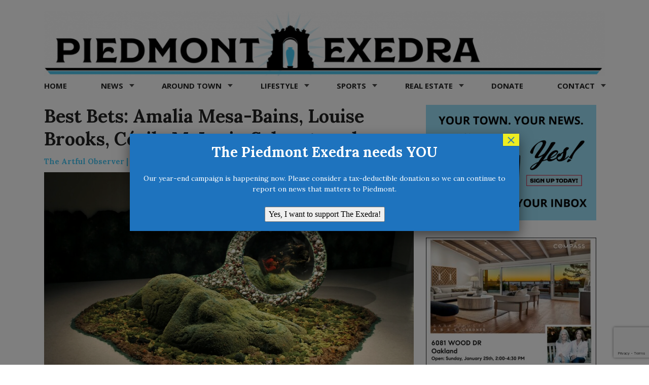

--- FILE ---
content_type: text/html; charset=utf-8
request_url: https://www.google.com/recaptcha/api2/anchor?ar=1&k=6LeCMIgqAAAAANm1rbk4p-Z7hHQj_1Crz1XcLDwp&co=aHR0cHM6Ly9waWVkbW9udGV4ZWRyYS5jb206NDQz&hl=en&v=PoyoqOPhxBO7pBk68S4YbpHZ&size=invisible&anchor-ms=20000&execute-ms=30000&cb=x9z5wl1vjh9q
body_size: 49754
content:
<!DOCTYPE HTML><html dir="ltr" lang="en"><head><meta http-equiv="Content-Type" content="text/html; charset=UTF-8">
<meta http-equiv="X-UA-Compatible" content="IE=edge">
<title>reCAPTCHA</title>
<style type="text/css">
/* cyrillic-ext */
@font-face {
  font-family: 'Roboto';
  font-style: normal;
  font-weight: 400;
  font-stretch: 100%;
  src: url(//fonts.gstatic.com/s/roboto/v48/KFO7CnqEu92Fr1ME7kSn66aGLdTylUAMa3GUBHMdazTgWw.woff2) format('woff2');
  unicode-range: U+0460-052F, U+1C80-1C8A, U+20B4, U+2DE0-2DFF, U+A640-A69F, U+FE2E-FE2F;
}
/* cyrillic */
@font-face {
  font-family: 'Roboto';
  font-style: normal;
  font-weight: 400;
  font-stretch: 100%;
  src: url(//fonts.gstatic.com/s/roboto/v48/KFO7CnqEu92Fr1ME7kSn66aGLdTylUAMa3iUBHMdazTgWw.woff2) format('woff2');
  unicode-range: U+0301, U+0400-045F, U+0490-0491, U+04B0-04B1, U+2116;
}
/* greek-ext */
@font-face {
  font-family: 'Roboto';
  font-style: normal;
  font-weight: 400;
  font-stretch: 100%;
  src: url(//fonts.gstatic.com/s/roboto/v48/KFO7CnqEu92Fr1ME7kSn66aGLdTylUAMa3CUBHMdazTgWw.woff2) format('woff2');
  unicode-range: U+1F00-1FFF;
}
/* greek */
@font-face {
  font-family: 'Roboto';
  font-style: normal;
  font-weight: 400;
  font-stretch: 100%;
  src: url(//fonts.gstatic.com/s/roboto/v48/KFO7CnqEu92Fr1ME7kSn66aGLdTylUAMa3-UBHMdazTgWw.woff2) format('woff2');
  unicode-range: U+0370-0377, U+037A-037F, U+0384-038A, U+038C, U+038E-03A1, U+03A3-03FF;
}
/* math */
@font-face {
  font-family: 'Roboto';
  font-style: normal;
  font-weight: 400;
  font-stretch: 100%;
  src: url(//fonts.gstatic.com/s/roboto/v48/KFO7CnqEu92Fr1ME7kSn66aGLdTylUAMawCUBHMdazTgWw.woff2) format('woff2');
  unicode-range: U+0302-0303, U+0305, U+0307-0308, U+0310, U+0312, U+0315, U+031A, U+0326-0327, U+032C, U+032F-0330, U+0332-0333, U+0338, U+033A, U+0346, U+034D, U+0391-03A1, U+03A3-03A9, U+03B1-03C9, U+03D1, U+03D5-03D6, U+03F0-03F1, U+03F4-03F5, U+2016-2017, U+2034-2038, U+203C, U+2040, U+2043, U+2047, U+2050, U+2057, U+205F, U+2070-2071, U+2074-208E, U+2090-209C, U+20D0-20DC, U+20E1, U+20E5-20EF, U+2100-2112, U+2114-2115, U+2117-2121, U+2123-214F, U+2190, U+2192, U+2194-21AE, U+21B0-21E5, U+21F1-21F2, U+21F4-2211, U+2213-2214, U+2216-22FF, U+2308-230B, U+2310, U+2319, U+231C-2321, U+2336-237A, U+237C, U+2395, U+239B-23B7, U+23D0, U+23DC-23E1, U+2474-2475, U+25AF, U+25B3, U+25B7, U+25BD, U+25C1, U+25CA, U+25CC, U+25FB, U+266D-266F, U+27C0-27FF, U+2900-2AFF, U+2B0E-2B11, U+2B30-2B4C, U+2BFE, U+3030, U+FF5B, U+FF5D, U+1D400-1D7FF, U+1EE00-1EEFF;
}
/* symbols */
@font-face {
  font-family: 'Roboto';
  font-style: normal;
  font-weight: 400;
  font-stretch: 100%;
  src: url(//fonts.gstatic.com/s/roboto/v48/KFO7CnqEu92Fr1ME7kSn66aGLdTylUAMaxKUBHMdazTgWw.woff2) format('woff2');
  unicode-range: U+0001-000C, U+000E-001F, U+007F-009F, U+20DD-20E0, U+20E2-20E4, U+2150-218F, U+2190, U+2192, U+2194-2199, U+21AF, U+21E6-21F0, U+21F3, U+2218-2219, U+2299, U+22C4-22C6, U+2300-243F, U+2440-244A, U+2460-24FF, U+25A0-27BF, U+2800-28FF, U+2921-2922, U+2981, U+29BF, U+29EB, U+2B00-2BFF, U+4DC0-4DFF, U+FFF9-FFFB, U+10140-1018E, U+10190-1019C, U+101A0, U+101D0-101FD, U+102E0-102FB, U+10E60-10E7E, U+1D2C0-1D2D3, U+1D2E0-1D37F, U+1F000-1F0FF, U+1F100-1F1AD, U+1F1E6-1F1FF, U+1F30D-1F30F, U+1F315, U+1F31C, U+1F31E, U+1F320-1F32C, U+1F336, U+1F378, U+1F37D, U+1F382, U+1F393-1F39F, U+1F3A7-1F3A8, U+1F3AC-1F3AF, U+1F3C2, U+1F3C4-1F3C6, U+1F3CA-1F3CE, U+1F3D4-1F3E0, U+1F3ED, U+1F3F1-1F3F3, U+1F3F5-1F3F7, U+1F408, U+1F415, U+1F41F, U+1F426, U+1F43F, U+1F441-1F442, U+1F444, U+1F446-1F449, U+1F44C-1F44E, U+1F453, U+1F46A, U+1F47D, U+1F4A3, U+1F4B0, U+1F4B3, U+1F4B9, U+1F4BB, U+1F4BF, U+1F4C8-1F4CB, U+1F4D6, U+1F4DA, U+1F4DF, U+1F4E3-1F4E6, U+1F4EA-1F4ED, U+1F4F7, U+1F4F9-1F4FB, U+1F4FD-1F4FE, U+1F503, U+1F507-1F50B, U+1F50D, U+1F512-1F513, U+1F53E-1F54A, U+1F54F-1F5FA, U+1F610, U+1F650-1F67F, U+1F687, U+1F68D, U+1F691, U+1F694, U+1F698, U+1F6AD, U+1F6B2, U+1F6B9-1F6BA, U+1F6BC, U+1F6C6-1F6CF, U+1F6D3-1F6D7, U+1F6E0-1F6EA, U+1F6F0-1F6F3, U+1F6F7-1F6FC, U+1F700-1F7FF, U+1F800-1F80B, U+1F810-1F847, U+1F850-1F859, U+1F860-1F887, U+1F890-1F8AD, U+1F8B0-1F8BB, U+1F8C0-1F8C1, U+1F900-1F90B, U+1F93B, U+1F946, U+1F984, U+1F996, U+1F9E9, U+1FA00-1FA6F, U+1FA70-1FA7C, U+1FA80-1FA89, U+1FA8F-1FAC6, U+1FACE-1FADC, U+1FADF-1FAE9, U+1FAF0-1FAF8, U+1FB00-1FBFF;
}
/* vietnamese */
@font-face {
  font-family: 'Roboto';
  font-style: normal;
  font-weight: 400;
  font-stretch: 100%;
  src: url(//fonts.gstatic.com/s/roboto/v48/KFO7CnqEu92Fr1ME7kSn66aGLdTylUAMa3OUBHMdazTgWw.woff2) format('woff2');
  unicode-range: U+0102-0103, U+0110-0111, U+0128-0129, U+0168-0169, U+01A0-01A1, U+01AF-01B0, U+0300-0301, U+0303-0304, U+0308-0309, U+0323, U+0329, U+1EA0-1EF9, U+20AB;
}
/* latin-ext */
@font-face {
  font-family: 'Roboto';
  font-style: normal;
  font-weight: 400;
  font-stretch: 100%;
  src: url(//fonts.gstatic.com/s/roboto/v48/KFO7CnqEu92Fr1ME7kSn66aGLdTylUAMa3KUBHMdazTgWw.woff2) format('woff2');
  unicode-range: U+0100-02BA, U+02BD-02C5, U+02C7-02CC, U+02CE-02D7, U+02DD-02FF, U+0304, U+0308, U+0329, U+1D00-1DBF, U+1E00-1E9F, U+1EF2-1EFF, U+2020, U+20A0-20AB, U+20AD-20C0, U+2113, U+2C60-2C7F, U+A720-A7FF;
}
/* latin */
@font-face {
  font-family: 'Roboto';
  font-style: normal;
  font-weight: 400;
  font-stretch: 100%;
  src: url(//fonts.gstatic.com/s/roboto/v48/KFO7CnqEu92Fr1ME7kSn66aGLdTylUAMa3yUBHMdazQ.woff2) format('woff2');
  unicode-range: U+0000-00FF, U+0131, U+0152-0153, U+02BB-02BC, U+02C6, U+02DA, U+02DC, U+0304, U+0308, U+0329, U+2000-206F, U+20AC, U+2122, U+2191, U+2193, U+2212, U+2215, U+FEFF, U+FFFD;
}
/* cyrillic-ext */
@font-face {
  font-family: 'Roboto';
  font-style: normal;
  font-weight: 500;
  font-stretch: 100%;
  src: url(//fonts.gstatic.com/s/roboto/v48/KFO7CnqEu92Fr1ME7kSn66aGLdTylUAMa3GUBHMdazTgWw.woff2) format('woff2');
  unicode-range: U+0460-052F, U+1C80-1C8A, U+20B4, U+2DE0-2DFF, U+A640-A69F, U+FE2E-FE2F;
}
/* cyrillic */
@font-face {
  font-family: 'Roboto';
  font-style: normal;
  font-weight: 500;
  font-stretch: 100%;
  src: url(//fonts.gstatic.com/s/roboto/v48/KFO7CnqEu92Fr1ME7kSn66aGLdTylUAMa3iUBHMdazTgWw.woff2) format('woff2');
  unicode-range: U+0301, U+0400-045F, U+0490-0491, U+04B0-04B1, U+2116;
}
/* greek-ext */
@font-face {
  font-family: 'Roboto';
  font-style: normal;
  font-weight: 500;
  font-stretch: 100%;
  src: url(//fonts.gstatic.com/s/roboto/v48/KFO7CnqEu92Fr1ME7kSn66aGLdTylUAMa3CUBHMdazTgWw.woff2) format('woff2');
  unicode-range: U+1F00-1FFF;
}
/* greek */
@font-face {
  font-family: 'Roboto';
  font-style: normal;
  font-weight: 500;
  font-stretch: 100%;
  src: url(//fonts.gstatic.com/s/roboto/v48/KFO7CnqEu92Fr1ME7kSn66aGLdTylUAMa3-UBHMdazTgWw.woff2) format('woff2');
  unicode-range: U+0370-0377, U+037A-037F, U+0384-038A, U+038C, U+038E-03A1, U+03A3-03FF;
}
/* math */
@font-face {
  font-family: 'Roboto';
  font-style: normal;
  font-weight: 500;
  font-stretch: 100%;
  src: url(//fonts.gstatic.com/s/roboto/v48/KFO7CnqEu92Fr1ME7kSn66aGLdTylUAMawCUBHMdazTgWw.woff2) format('woff2');
  unicode-range: U+0302-0303, U+0305, U+0307-0308, U+0310, U+0312, U+0315, U+031A, U+0326-0327, U+032C, U+032F-0330, U+0332-0333, U+0338, U+033A, U+0346, U+034D, U+0391-03A1, U+03A3-03A9, U+03B1-03C9, U+03D1, U+03D5-03D6, U+03F0-03F1, U+03F4-03F5, U+2016-2017, U+2034-2038, U+203C, U+2040, U+2043, U+2047, U+2050, U+2057, U+205F, U+2070-2071, U+2074-208E, U+2090-209C, U+20D0-20DC, U+20E1, U+20E5-20EF, U+2100-2112, U+2114-2115, U+2117-2121, U+2123-214F, U+2190, U+2192, U+2194-21AE, U+21B0-21E5, U+21F1-21F2, U+21F4-2211, U+2213-2214, U+2216-22FF, U+2308-230B, U+2310, U+2319, U+231C-2321, U+2336-237A, U+237C, U+2395, U+239B-23B7, U+23D0, U+23DC-23E1, U+2474-2475, U+25AF, U+25B3, U+25B7, U+25BD, U+25C1, U+25CA, U+25CC, U+25FB, U+266D-266F, U+27C0-27FF, U+2900-2AFF, U+2B0E-2B11, U+2B30-2B4C, U+2BFE, U+3030, U+FF5B, U+FF5D, U+1D400-1D7FF, U+1EE00-1EEFF;
}
/* symbols */
@font-face {
  font-family: 'Roboto';
  font-style: normal;
  font-weight: 500;
  font-stretch: 100%;
  src: url(//fonts.gstatic.com/s/roboto/v48/KFO7CnqEu92Fr1ME7kSn66aGLdTylUAMaxKUBHMdazTgWw.woff2) format('woff2');
  unicode-range: U+0001-000C, U+000E-001F, U+007F-009F, U+20DD-20E0, U+20E2-20E4, U+2150-218F, U+2190, U+2192, U+2194-2199, U+21AF, U+21E6-21F0, U+21F3, U+2218-2219, U+2299, U+22C4-22C6, U+2300-243F, U+2440-244A, U+2460-24FF, U+25A0-27BF, U+2800-28FF, U+2921-2922, U+2981, U+29BF, U+29EB, U+2B00-2BFF, U+4DC0-4DFF, U+FFF9-FFFB, U+10140-1018E, U+10190-1019C, U+101A0, U+101D0-101FD, U+102E0-102FB, U+10E60-10E7E, U+1D2C0-1D2D3, U+1D2E0-1D37F, U+1F000-1F0FF, U+1F100-1F1AD, U+1F1E6-1F1FF, U+1F30D-1F30F, U+1F315, U+1F31C, U+1F31E, U+1F320-1F32C, U+1F336, U+1F378, U+1F37D, U+1F382, U+1F393-1F39F, U+1F3A7-1F3A8, U+1F3AC-1F3AF, U+1F3C2, U+1F3C4-1F3C6, U+1F3CA-1F3CE, U+1F3D4-1F3E0, U+1F3ED, U+1F3F1-1F3F3, U+1F3F5-1F3F7, U+1F408, U+1F415, U+1F41F, U+1F426, U+1F43F, U+1F441-1F442, U+1F444, U+1F446-1F449, U+1F44C-1F44E, U+1F453, U+1F46A, U+1F47D, U+1F4A3, U+1F4B0, U+1F4B3, U+1F4B9, U+1F4BB, U+1F4BF, U+1F4C8-1F4CB, U+1F4D6, U+1F4DA, U+1F4DF, U+1F4E3-1F4E6, U+1F4EA-1F4ED, U+1F4F7, U+1F4F9-1F4FB, U+1F4FD-1F4FE, U+1F503, U+1F507-1F50B, U+1F50D, U+1F512-1F513, U+1F53E-1F54A, U+1F54F-1F5FA, U+1F610, U+1F650-1F67F, U+1F687, U+1F68D, U+1F691, U+1F694, U+1F698, U+1F6AD, U+1F6B2, U+1F6B9-1F6BA, U+1F6BC, U+1F6C6-1F6CF, U+1F6D3-1F6D7, U+1F6E0-1F6EA, U+1F6F0-1F6F3, U+1F6F7-1F6FC, U+1F700-1F7FF, U+1F800-1F80B, U+1F810-1F847, U+1F850-1F859, U+1F860-1F887, U+1F890-1F8AD, U+1F8B0-1F8BB, U+1F8C0-1F8C1, U+1F900-1F90B, U+1F93B, U+1F946, U+1F984, U+1F996, U+1F9E9, U+1FA00-1FA6F, U+1FA70-1FA7C, U+1FA80-1FA89, U+1FA8F-1FAC6, U+1FACE-1FADC, U+1FADF-1FAE9, U+1FAF0-1FAF8, U+1FB00-1FBFF;
}
/* vietnamese */
@font-face {
  font-family: 'Roboto';
  font-style: normal;
  font-weight: 500;
  font-stretch: 100%;
  src: url(//fonts.gstatic.com/s/roboto/v48/KFO7CnqEu92Fr1ME7kSn66aGLdTylUAMa3OUBHMdazTgWw.woff2) format('woff2');
  unicode-range: U+0102-0103, U+0110-0111, U+0128-0129, U+0168-0169, U+01A0-01A1, U+01AF-01B0, U+0300-0301, U+0303-0304, U+0308-0309, U+0323, U+0329, U+1EA0-1EF9, U+20AB;
}
/* latin-ext */
@font-face {
  font-family: 'Roboto';
  font-style: normal;
  font-weight: 500;
  font-stretch: 100%;
  src: url(//fonts.gstatic.com/s/roboto/v48/KFO7CnqEu92Fr1ME7kSn66aGLdTylUAMa3KUBHMdazTgWw.woff2) format('woff2');
  unicode-range: U+0100-02BA, U+02BD-02C5, U+02C7-02CC, U+02CE-02D7, U+02DD-02FF, U+0304, U+0308, U+0329, U+1D00-1DBF, U+1E00-1E9F, U+1EF2-1EFF, U+2020, U+20A0-20AB, U+20AD-20C0, U+2113, U+2C60-2C7F, U+A720-A7FF;
}
/* latin */
@font-face {
  font-family: 'Roboto';
  font-style: normal;
  font-weight: 500;
  font-stretch: 100%;
  src: url(//fonts.gstatic.com/s/roboto/v48/KFO7CnqEu92Fr1ME7kSn66aGLdTylUAMa3yUBHMdazQ.woff2) format('woff2');
  unicode-range: U+0000-00FF, U+0131, U+0152-0153, U+02BB-02BC, U+02C6, U+02DA, U+02DC, U+0304, U+0308, U+0329, U+2000-206F, U+20AC, U+2122, U+2191, U+2193, U+2212, U+2215, U+FEFF, U+FFFD;
}
/* cyrillic-ext */
@font-face {
  font-family: 'Roboto';
  font-style: normal;
  font-weight: 900;
  font-stretch: 100%;
  src: url(//fonts.gstatic.com/s/roboto/v48/KFO7CnqEu92Fr1ME7kSn66aGLdTylUAMa3GUBHMdazTgWw.woff2) format('woff2');
  unicode-range: U+0460-052F, U+1C80-1C8A, U+20B4, U+2DE0-2DFF, U+A640-A69F, U+FE2E-FE2F;
}
/* cyrillic */
@font-face {
  font-family: 'Roboto';
  font-style: normal;
  font-weight: 900;
  font-stretch: 100%;
  src: url(//fonts.gstatic.com/s/roboto/v48/KFO7CnqEu92Fr1ME7kSn66aGLdTylUAMa3iUBHMdazTgWw.woff2) format('woff2');
  unicode-range: U+0301, U+0400-045F, U+0490-0491, U+04B0-04B1, U+2116;
}
/* greek-ext */
@font-face {
  font-family: 'Roboto';
  font-style: normal;
  font-weight: 900;
  font-stretch: 100%;
  src: url(//fonts.gstatic.com/s/roboto/v48/KFO7CnqEu92Fr1ME7kSn66aGLdTylUAMa3CUBHMdazTgWw.woff2) format('woff2');
  unicode-range: U+1F00-1FFF;
}
/* greek */
@font-face {
  font-family: 'Roboto';
  font-style: normal;
  font-weight: 900;
  font-stretch: 100%;
  src: url(//fonts.gstatic.com/s/roboto/v48/KFO7CnqEu92Fr1ME7kSn66aGLdTylUAMa3-UBHMdazTgWw.woff2) format('woff2');
  unicode-range: U+0370-0377, U+037A-037F, U+0384-038A, U+038C, U+038E-03A1, U+03A3-03FF;
}
/* math */
@font-face {
  font-family: 'Roboto';
  font-style: normal;
  font-weight: 900;
  font-stretch: 100%;
  src: url(//fonts.gstatic.com/s/roboto/v48/KFO7CnqEu92Fr1ME7kSn66aGLdTylUAMawCUBHMdazTgWw.woff2) format('woff2');
  unicode-range: U+0302-0303, U+0305, U+0307-0308, U+0310, U+0312, U+0315, U+031A, U+0326-0327, U+032C, U+032F-0330, U+0332-0333, U+0338, U+033A, U+0346, U+034D, U+0391-03A1, U+03A3-03A9, U+03B1-03C9, U+03D1, U+03D5-03D6, U+03F0-03F1, U+03F4-03F5, U+2016-2017, U+2034-2038, U+203C, U+2040, U+2043, U+2047, U+2050, U+2057, U+205F, U+2070-2071, U+2074-208E, U+2090-209C, U+20D0-20DC, U+20E1, U+20E5-20EF, U+2100-2112, U+2114-2115, U+2117-2121, U+2123-214F, U+2190, U+2192, U+2194-21AE, U+21B0-21E5, U+21F1-21F2, U+21F4-2211, U+2213-2214, U+2216-22FF, U+2308-230B, U+2310, U+2319, U+231C-2321, U+2336-237A, U+237C, U+2395, U+239B-23B7, U+23D0, U+23DC-23E1, U+2474-2475, U+25AF, U+25B3, U+25B7, U+25BD, U+25C1, U+25CA, U+25CC, U+25FB, U+266D-266F, U+27C0-27FF, U+2900-2AFF, U+2B0E-2B11, U+2B30-2B4C, U+2BFE, U+3030, U+FF5B, U+FF5D, U+1D400-1D7FF, U+1EE00-1EEFF;
}
/* symbols */
@font-face {
  font-family: 'Roboto';
  font-style: normal;
  font-weight: 900;
  font-stretch: 100%;
  src: url(//fonts.gstatic.com/s/roboto/v48/KFO7CnqEu92Fr1ME7kSn66aGLdTylUAMaxKUBHMdazTgWw.woff2) format('woff2');
  unicode-range: U+0001-000C, U+000E-001F, U+007F-009F, U+20DD-20E0, U+20E2-20E4, U+2150-218F, U+2190, U+2192, U+2194-2199, U+21AF, U+21E6-21F0, U+21F3, U+2218-2219, U+2299, U+22C4-22C6, U+2300-243F, U+2440-244A, U+2460-24FF, U+25A0-27BF, U+2800-28FF, U+2921-2922, U+2981, U+29BF, U+29EB, U+2B00-2BFF, U+4DC0-4DFF, U+FFF9-FFFB, U+10140-1018E, U+10190-1019C, U+101A0, U+101D0-101FD, U+102E0-102FB, U+10E60-10E7E, U+1D2C0-1D2D3, U+1D2E0-1D37F, U+1F000-1F0FF, U+1F100-1F1AD, U+1F1E6-1F1FF, U+1F30D-1F30F, U+1F315, U+1F31C, U+1F31E, U+1F320-1F32C, U+1F336, U+1F378, U+1F37D, U+1F382, U+1F393-1F39F, U+1F3A7-1F3A8, U+1F3AC-1F3AF, U+1F3C2, U+1F3C4-1F3C6, U+1F3CA-1F3CE, U+1F3D4-1F3E0, U+1F3ED, U+1F3F1-1F3F3, U+1F3F5-1F3F7, U+1F408, U+1F415, U+1F41F, U+1F426, U+1F43F, U+1F441-1F442, U+1F444, U+1F446-1F449, U+1F44C-1F44E, U+1F453, U+1F46A, U+1F47D, U+1F4A3, U+1F4B0, U+1F4B3, U+1F4B9, U+1F4BB, U+1F4BF, U+1F4C8-1F4CB, U+1F4D6, U+1F4DA, U+1F4DF, U+1F4E3-1F4E6, U+1F4EA-1F4ED, U+1F4F7, U+1F4F9-1F4FB, U+1F4FD-1F4FE, U+1F503, U+1F507-1F50B, U+1F50D, U+1F512-1F513, U+1F53E-1F54A, U+1F54F-1F5FA, U+1F610, U+1F650-1F67F, U+1F687, U+1F68D, U+1F691, U+1F694, U+1F698, U+1F6AD, U+1F6B2, U+1F6B9-1F6BA, U+1F6BC, U+1F6C6-1F6CF, U+1F6D3-1F6D7, U+1F6E0-1F6EA, U+1F6F0-1F6F3, U+1F6F7-1F6FC, U+1F700-1F7FF, U+1F800-1F80B, U+1F810-1F847, U+1F850-1F859, U+1F860-1F887, U+1F890-1F8AD, U+1F8B0-1F8BB, U+1F8C0-1F8C1, U+1F900-1F90B, U+1F93B, U+1F946, U+1F984, U+1F996, U+1F9E9, U+1FA00-1FA6F, U+1FA70-1FA7C, U+1FA80-1FA89, U+1FA8F-1FAC6, U+1FACE-1FADC, U+1FADF-1FAE9, U+1FAF0-1FAF8, U+1FB00-1FBFF;
}
/* vietnamese */
@font-face {
  font-family: 'Roboto';
  font-style: normal;
  font-weight: 900;
  font-stretch: 100%;
  src: url(//fonts.gstatic.com/s/roboto/v48/KFO7CnqEu92Fr1ME7kSn66aGLdTylUAMa3OUBHMdazTgWw.woff2) format('woff2');
  unicode-range: U+0102-0103, U+0110-0111, U+0128-0129, U+0168-0169, U+01A0-01A1, U+01AF-01B0, U+0300-0301, U+0303-0304, U+0308-0309, U+0323, U+0329, U+1EA0-1EF9, U+20AB;
}
/* latin-ext */
@font-face {
  font-family: 'Roboto';
  font-style: normal;
  font-weight: 900;
  font-stretch: 100%;
  src: url(//fonts.gstatic.com/s/roboto/v48/KFO7CnqEu92Fr1ME7kSn66aGLdTylUAMa3KUBHMdazTgWw.woff2) format('woff2');
  unicode-range: U+0100-02BA, U+02BD-02C5, U+02C7-02CC, U+02CE-02D7, U+02DD-02FF, U+0304, U+0308, U+0329, U+1D00-1DBF, U+1E00-1E9F, U+1EF2-1EFF, U+2020, U+20A0-20AB, U+20AD-20C0, U+2113, U+2C60-2C7F, U+A720-A7FF;
}
/* latin */
@font-face {
  font-family: 'Roboto';
  font-style: normal;
  font-weight: 900;
  font-stretch: 100%;
  src: url(//fonts.gstatic.com/s/roboto/v48/KFO7CnqEu92Fr1ME7kSn66aGLdTylUAMa3yUBHMdazQ.woff2) format('woff2');
  unicode-range: U+0000-00FF, U+0131, U+0152-0153, U+02BB-02BC, U+02C6, U+02DA, U+02DC, U+0304, U+0308, U+0329, U+2000-206F, U+20AC, U+2122, U+2191, U+2193, U+2212, U+2215, U+FEFF, U+FFFD;
}

</style>
<link rel="stylesheet" type="text/css" href="https://www.gstatic.com/recaptcha/releases/PoyoqOPhxBO7pBk68S4YbpHZ/styles__ltr.css">
<script nonce="wEjeyOVOW3m9vWCdWPjfAA" type="text/javascript">window['__recaptcha_api'] = 'https://www.google.com/recaptcha/api2/';</script>
<script type="text/javascript" src="https://www.gstatic.com/recaptcha/releases/PoyoqOPhxBO7pBk68S4YbpHZ/recaptcha__en.js" nonce="wEjeyOVOW3m9vWCdWPjfAA">
      
    </script></head>
<body><div id="rc-anchor-alert" class="rc-anchor-alert"></div>
<input type="hidden" id="recaptcha-token" value="[base64]">
<script type="text/javascript" nonce="wEjeyOVOW3m9vWCdWPjfAA">
      recaptcha.anchor.Main.init("[\x22ainput\x22,[\x22bgdata\x22,\x22\x22,\[base64]/[base64]/[base64]/[base64]/[base64]/UltsKytdPUU6KEU8MjA0OD9SW2wrK109RT4+NnwxOTI6KChFJjY0NTEyKT09NTUyOTYmJk0rMTxjLmxlbmd0aCYmKGMuY2hhckNvZGVBdChNKzEpJjY0NTEyKT09NTYzMjA/[base64]/[base64]/[base64]/[base64]/[base64]/[base64]/[base64]\x22,\[base64]\x22,\[base64]/Dvh3DvsOowqrDtVZ+dcO8wpEzB8KcwpDCvlpnCF/[base64]/w4QjLcKgdTHDvcOPRAHDsG3CqArDmcKQVCgKw6nChMOAdRDDgcKMSMKpwqIYQsOzw705YVVjVwQSwpHCt8OmR8K5w6bDosOWYcOJw5ZKM8OXNmbCvW/DjUHCnMKewpjCrBQUwrh9CcKSAMKOCMKWJcOXQzvDvsO9wpY0EjrDswlBw7PCkCRFw41baENew64jw71Ww67CkMKnYsK0WDgjw6o1NMKkwp7ClsOGQXjCukc6w6Yzw7HDv8OfEEzDj8O8fmfDlMK2wrLCk8OZw6DCvcK5QsOUJlLDkcKNAcKOwrQmSD/DvcOwwpsteMKpwonDqwgXSsODasKgwrHClMK/Dy/CnsK0AsKqw57DqhTCkCbDm8OOHToiwrvDuMOaTD0bw75BwrEpGsO+wrJGCsKfwoPDownChxAzLMKuw7/Coy1jw7/Crh9fw5NFw58yw7YtEHbDjxXCpH7DhcOHVcO3D8Kyw7/ChcKxwrE8wonDscK2HMO9w5hRw6dSUTsaCAQ0wrvCk8KcDCDDv8KYWcKfGcKcC3rCucOxwpLDokQsewfDtMKKUcOpwo04TAjDu1pvwqPDuSjCokzDosOKQcOoXELDlQPCqQ3DhcO+w4jCscOHwr/[base64]/DucOLcWtdw4Yvwo1Cw40pw4MJL8K6wrbCmCRAFsKyIMOLw4HDqcKvJwPCgGvCmcOKPsKRZlbCmcOLwo7DusOTaWbDu2E+wqQ/w4fCmEVcwrYYWw/[base64]/DkMKRw5zDiMOUYTdVOcK2X1DCmygdw6PCscKDMcOgw4zDjzvClAvDl27DpDbCg8OKw4vDk8KYw64GwozDr2vDrcKWLjBBw6dfwojDr8OrwovCo8O3wqNdwrTDo8KKOErCmE/[base64]/DrsKow7xhWjDDhcKew6HCgcOYw5xUOnjCvRDCmsKJFD9oM8OmHcKewo7ClcOvE0Vyw54Bw4jCmcKQKMKaV8O6wo4gRVjDlkBLMMONw59pwrrDqMOqTMK8woXDkS5BQnzCn8OewqfCnRLCgMOPXMOGLsO5YjTDrMO3wrnDksOIwprCtMKmMi7DnjJmwp4TasK/IMO7SgPDni0ndSxUwrLCj1EtVARqT8KvH8OcwqkDwphgQsK1OD/DuwDDssKRbRXDngxJGsKYwr7Ci3zDusK9w45/QRHCpsOGwobDlnAsw6fDuHDDj8OmwpbClCvDnUjDssKjw5B/[base64]/DqsOlSgQcw7BCw53Dr8K+HcK5w7xyw6kiK8KowogLwrPDtzV5DRltwrAZw5fDlMKowoXCi0FOwolmw4LDi2vDrsOrwo02dMOjKzrCllMBWmHDgMO9BMKXw6NKcE/CgS86WMOhw7DCisK4w5nCgcKxwpjCg8KtAwPCusKgU8KywoTCmDB5I8Omw4PCk8Kjwq3ClFXCqcOANhB8TcOqMMO1cQ5iWsOiDDzCocKOJDEww5MqfU1VwqHCicOkw5HDhMO6bQlPwoQzwr4cw7DDvSdyw4IYwrfDucOmXMKLwo/Dl1DChcO2J1kPJ8Ksw53CpCcoI33Ch2TDryIRwpHDtMKEdBnDtjMYN8Oewo/DmWTDm8OYwrlDwpxEJmctJHkPw5/CgcKHwrRsH2XCvUXDnsO2w7XDqC7DscOwLCDDi8KEDcKCUsKVwp/[base64]/Duj0kw6Vww5wMdsKRU3xkwr5QIcKHw78rfMOzwpbDqMOZwokcwoTCjsOWXcKqw7/Dk8O3F8OwYcK7w5xMwrnDhA5LGwnClz9QAzjDlMOHw4zDv8OTwoDDgcKZwoXCp2J/[base64]/DmMK+w47DhsKewp/Culwawq7Cj8O3w4xUM8K8wrNHw5nDinvCucOhw5HCol8WwqxhwqfChVPChcK6wr05SMOawpDCpcO4eQ7DlAcFw6XDpzB3X8KdwrE6ehrDucKhVD3Ch8K8XsOKJMOmN8OtLC/CgcK8wpnCnsK1w4bDuwNCw6g7w5xOwoMNRMKvwqMhCWnCksO7Um3CokMvDCoFZAfDksKIw6jCuMObw7HCiFzDgxhvMmzCtW5OTsOKw6rDi8KewovDocKoWsODTXLCgsKYw749wpF+N8O/UcOPecKkwqZdAw5ObcK4cMOGwpDCsGdiDW/DmcOjOCtuQcKNWsObCyoJOcKEwoZgw6hJNVbCiHBIwrvDuy5JWTNGw7HDl8KlwokSN1PDocOjw7ccTVsTw4tVwpZfOMOMbxLCmMKKwp3ClQd8AMOAwq97woU/QsOMOMKYwqg8GHMYEsOgwp3CuDHCslY5wpZ2worCpcKfw71zRVHCjl1zw48Cwo/DmMKOW2w+wpjCsmteJgIZw5nDhsKnesOrw4nDv8OEwonDssOnwo52wpxhET1+V8OewrrDoi0Rw4bDsMKXTcKow4XCgcKgwrrDqMKywpPDhsKwwrnCrQ/[base64]/[base64]/[base64]/DgTHDrUXCnMKDw4jCtMOIP8KswpnCjmpgwrBlwphWwpNROcOcw5pPAHdzCjTDhUzCn8Ogw5TDmDLDgcKhGAXDksKdw4HCl8Otw5TCjcOEwoszwqxJwoVRQ2NUw7E1w4c9w73DunLCtVsRCRNdwqLDryJ1w6rDgMO/[base64]/[base64]/w6EZw4TCjXgHIsO2w6Mkw65/wrDCjhRvL1rCr8KvCg8wwo/DssOewrPDiS3CsMKvbDxZP1QMwrUjwp3Dr0vCkHJ7wotvVVfCqsKTbcK0UMKUwqbDj8K9wprCmUfDtFMRwr3DqsOIwqJVTcKtNljCtsO4Un3Dnj5Xw6h6w60rQy/CtGxhw7TCscOuwoQ6w7wkw7nCoEVoX8Kfwp4swqZRwqk5bgnCgUDDqAV2w6PDgsKKw5/CoVkuwrhqcCfDoxDCmsOOLMKvwq7DmDbDoMOawr0hw6FdwqpgUgzCvF9wdcOvwpxfQEPCo8Olwrsnw5V/CcKxL8O+HzNpw7V+w4llw7E6w45cw5I5wrXDs8KII8KyX8OcwpVoRcK4e8Kkwol4wrnCs8KNw5bDo07Dg8KibyYmbMK4wr/DsMORH8Ozwp3CjU8uw6cmw5Vkwr7Dh0LDhcOPS8O2a8K/[base64]/w57Dl8K5woDCrsKhwonCtArCg8KZQ8K+CcOzWcOvwoJyDsOqwoFdw7EKw5wSSmfDvsKeX8OSL1PDmsKAw5rCpU4/wowFIFckwpXDlRbCn8K1w5EAwqtREl3Ci8KlYMK0djY3H8Oww77ClX3DvGnCt8KPa8Onwro8w4jCpnsGw58hw7fDtcO3RWAYw4V+GsKvFMOlKixZw6/DrcO6Yi1twq3CokA0w7lBFsKlw58dwqlXw4c0JsK4w4ksw6MBXg1nccOXwqQZwpvCtFVXMFjDqgBcwqzDssOow60WwpzCmFxPe8O/T8K9cwp1wq9rw5jClsOeKcOTw5cXw7w8JMK7w6cBHkk9B8OZHMKqw6/CtsOwNMO/[base64]/[base64]/[base64]/DrcODwpnDr8OPwqRdS8KgQcOOwolmEGsCVcOqwrQaw7RpGUE8DxQWesOEw4wEWzELSFzDvcOkBMOAwqHDj0/DisOnWSbCnS/ClzZ7X8Oqw6svwqzDvMKDw5lyw4hpw4YIGGc5fUUNLVbCr8KgTcKQQR43DMO/wrgSQsOwwqdDasKLMXhIwpNQAMOJwpLClMO+QgwmwrFrw7fChQrCqMKqw4RdMSHCvsKYw63CtzVhJMKXwp3Di03DkMKiw4wkw41IPVfCpcKiw6vDrHDDhcKiVcOcGQJFwq/DrhFHZjoywqZ2w7HCi8OcwqDDmcOEwqDCs3LCh8KkwqU/w6lewphnQ8KSwrbCg2/[base64]/[base64]/[base64]/[base64]/AcOxLkDDvTXCj8KCwpXCmcOnwrgAwpXCvXnCti3DlcKFw4ZaHjJVdFzCkE3ChxnCnMKGwoPDi8OHXsOgYMO0wrIHGsKNwpVGw41YwqNzwqV4B8Odw53CkSfCksOaXEMDeMKAwoTCo3BIwrc2FsKLQ8KyIjnCm2cRHW/[base64]/wpzCqcKrFsKyw50iw581OMOYXgrCj8OcwpRQwo3DvsOpw67Dv8OzTi7DpsKPFy3Cl2jCrVbCpsKrw5sWRMOeC1UFJhg7Kk4xw5vCiS8Gw4/CqmrDsMOfwoYdw47DqlERJQ/Dm0I4HxTDrRoOw74MLwjCvcOzwpXCuzlVw61Hw6XDmsKEwqHCiVTChMOzwo4AwpTCnsOlVcK/[base64]/CmB7CkWXCgVrCiAdTwpFAGsKpw5hqdWQcMHRfw55jwqlBwrTCn1VwWsK7acOoTsOZw6fDnSBAEcOSwrbCuMKnw4LCo8Kyw4rDm0JewpsaJgbCkcOIw69GC8K2XGtww7coZcOjwrTCl0QIwoPCgT/[base64]/DosOPfsKxbcOQdsKkfcKrw47DicOEw7RrZlbCqTrCoMOCfMKxwqfCocOLNlQlWcOpw6dZaggKwphjWh7CnsK4OMKRwpocRMKhw6ctw7bDkcKWw5HCl8OSwrnDq8KVSlvCviYgwrLCkjrCuWDChMKFB8OSwoF/IcK0wpArc8OPw4JsfH0Iw51owrDCk8KMw6jDrsOHYjEvdsOFwrrCoCDCu8OjRcOpworDpsKkw7jCjw7CpcK/wr5ofsOOHllQDMOaIAbDn08kDsKgPcK/w619O8O7w5rCjF01fQVBw4V2wo7Di8OQw4zCj8KaeF5TdsKIwqMuwonCkARjI8Ktw4fCs8KiRGxcMMO7w69gwq/CqMKIIXzCvWHCqsKew68pw5DDncK4A8KyL1HCrcOeDkLDisO5wo/CgcOQwpZYw7jDhcKPb8KQSsKNQXLDm8KUWsKUwpFYWgFYw6LDvMOnOScZBMOCw5g+wrHCjcO8BsOVw4U0w6YBTg9lw7hSw5hMFShNw7w8wo7DgMOYwoPCl8K8VEjDvgbDvsOMw4kGwp9+wqwow6oIw49CwrPDs8OdY8KhbcOqVU0mwozDosKgw4LCucKhwpx/w5/CkcOfaTwOGsKjI8OJM2UHwpDDusOGMcOlVhQLw43Cj2bCvE5yd8KoSxtmwrLCpsKlw4/[base64]/CzHCucODE2zCh8KbwoHCi8OHW2jCrsOwQcKjwplww7nCucKAEgDDuWUlQcOdwoDDvRrCvWEEN1rDvcKPTXfCryfCg8OTNQEEOlvDpyTCq8KYUjzDl23CtMKtbMKKwoMcw5zCmsKPwoQ6w7rCslN5wq3DoU/CujHCpMOcwoUmWhLCm8Kiw4TCuUzDpMKAG8O9wppLEcOOKDLCjMKOwpnCr1rDo3c5wq9LHi4ce04lwpxEworCsUZTE8KgwolHcMKmw4zCrcO2wrvDkAxlwo4Rw4c4w5lXTBzDuSUDIsKpwrfDmQ7DmStgDk/[base64]/w4Uaw6rDuEwiDsKWRMKsw4wEw5oqw6Q6GcK5F2QBwoHCvsKJw5TDgRLDqsKawqR5w6YkNz4fw7tFd21IQ8KMwpfDpynCv8OGP8O3woNhwq3DkQEZwozDiMKRwrxFKMOXY8Kuwr1ww77ClcKsB8KADQYYw64fwpTCm8ObMcOZwp3CgcK/[base64]/DlcOER8Khw6fDv8OKwr/Dr1pdaAjCvcKwSsOOw54meXk5w4pODFLDjMOtw57Do8O/BnLCpT7DnU7CmcOQwqEEbSDDn8OKw5BCw5PDkls5AcKnw7UQBEDDpGxiw6zDocKBKMORbsKlwoJCEMOIw5PCtMKlw5ZHMcOMwpXDky5ebsK/w6XCmnzCksKjV11qJMOXKMOhwohXW8Kzw5k0dSphw7M9wp0Nw7nCpz7CqMKhCn8EwrE9w7UQwo4Yw6RcZsKObMO9QMO1wrR9w7YHwp/Cpz18wpIow7zDsj/Dnx0VSEhFwp5ObcKTwoDCsMK5wovDuMOlwrZlwppJwpFAwpQ3wpHCq1rCusK8EMKcXy1vWcKmwqxbYcO5cQJ2RcKRMy/DkE8Twq0BE8KGJknDoiHChsKwQsOnw4/DtiXCqGvDp14lMMKtwpPCm3FVWnjCncKuNsKFw7otw69fw4LCncKMIFsZETlzOcKXQ8ODJcOmT8OceRtaITBCwrwDBsKkbcK/bMO8w4jDhsOrw7kawqLCvwolw7s3w5/CscK5ZsKMCUsXwq7CgDcCUHREXyw/w7x9bcO1w63DmT/DhnnDvkQ8P8OUeMKXwrzDi8OqejLDp8OJWmfDnsO5IsOlNnwZFcOYwqnDlsKTwqnDvSPDm8OkAsKsw5LDvsKqasKBGsKswrdhN3cUw6DCkl/CucOjSEnDtXbCi2Avw67DnDELAsK7wpzCoU3CvQ9vw4EOw7DCrEPCtkHDu1DDlsONEcOrw4gSacOQZQvDn8O2wpXCr28EH8OmwrzDiUrDjm1sMcK1VlTDucOKV0TCrW/DncKAJ8K5wqJZPn7DqSrCqGkYw5bDkXPDrsOMwpRfORx5ajhmGV0vCMOXwogFY0vClMOpworDpcKQwrDCiV3Cv8Kkw5XDmsKDw7UmSirDiTZfw5rDl8OcJcOKw4HDgWXCrlwdw4QvwphlbsOlwqrCoMOwUy5gKiPDoWhTwq/DnsKLw7t8SiPDiFUAwoZ9XcORwoXCmWoVw4RwWMO8wp0FwpsabiJVwpE+LQBfPD3ClcOLw7Icw73Cq3c+LsKfYcKmwplKJRXChiQsw70yP8OpwqkKR0HDp8OBwocNTHQVwr7CnU8xA1cvwoVJDsKKbsOUD1xVcMOgISTDjXDCpGQPHAsFUsONw7/CmEZow7oWHmICwphUM2zCmQ3Cv8OuZExabMOFIsOAwoI6woXCuMKrWUNnw53CmXZbwqs4C8KLWyknSCgmVMKgw4PDgsOcwoXCmsK4w4pYwptESRrDp8K/XUvCiBJKwr5lUMKIwrfCn8Kmw4PDj8Otw5cnwpYGw5LDjcKVM8KSwq7DtFZEQWDCncOLwpRxw5Maw4oiwqrCkBEXQwZhH11rbsKsCMOad8KIwprDtcKrMMOEw7BswoB6wrcUNgTDsDw2UQ/[base64]/DvnASw7pKw5jCu8OvDlYGMcO6DMKYcMO3wpdww5wVCQLCg0c8Y8K7wociwp7DrDDCqAzDrSnCjMO+wqHCq8OUSTo2d8Ozw47Dr8OUw5HCusOJD2zCigjDgMOcY8Kfw71OwqDCu8OjwqRFw4h9eTQFw53Cl8OeJcOkw6hqwqzDp1vCpxTDqcOmw47Dr8O8P8KEwqASwo/Cr8OywqxuwpnDugrDiBLDik4LwrLCjEjDrSFgdMKQWMOcw7R3wo7DusOMEsOhVVd1XMOZw4jDjsOhw7jDl8KXw77ClcOMCMOfUhLCjUvClsOWwrzCpMOZw6nCh8KIAcOUwpotFEFfL1LDisOxKsOSwpBYw7Yiw4fCgsKJw7c4wo/Dq8K7VMOuw7Buw6Q9OsOjaRbDuELCn0QUwrbDpMK4Ty7CrQ1KKHDClMOJasONwpIHw7XCpsO0fwkBCMOvA2FPY8OjU3nDnCJUw4/CsFlzwp/Ck0nDqzAdwppfwqXDoMO+wqDCmhcCRMOOWMKOTixEGBnDhw3ChsKPwrrDpi9Fw7/Dg8O2LcKhNsOuecOHwrHCj0zDvcOow6Fxw6tHwpbDrSXCgRsUG8O2w6XCmcKrwpcJSsOhwqHCu8OIbhPDsjHDsn/Cg3sRK1DDgcOKw5JwZkvCmmVMOkc/wq1Dw53CkjxMRcOiw6RLWsK9Vzkpw50basKUw4ETwrFNJVlAVMOBwpxCeUjCrsK/BMOJw6gtHsOlwqElWFHDp2zCvBjDqA/DtXliw6wHBcOxwqohw44JM1rDlcO3DcKTw7/Dv2LDnAlewqzDsnTDmHvDucOzwrPCkGkgR2PCqsOGwp9Vw4gjIsKGbG/CtMOZw7fDqAUgXW/CgMO/wq11DkLDssK5woVHwqvDv8OYIidjGsKswo5Cwq7Dt8KnLsKsw4bDocKcw4ZeAVpGwrTDjBjCgMK8w7HCp8K5PcKNw7bCqBwpw5jCrXRDwqrCn3RywrcDw5PChWY6wr1kwp/CoMOlJgzCrUjCjjPCgh0dwrjDunPDo17DhWHCvcK+w4fCswI1YsOEwp/DpA5IwrDDjSLChD7DucKYXcKebVPCsMOKw6XCtG7DqT8qwpJaw7zDj8KKE8KncsO6ccOnwpBww7MvwqE6wrQ8w6zDk1LDm8KFwpPDs8KCw7fDn8O1w7ASJy3DrXZ/[base64]/ClcONZB/CojITwptIw4LCgMKBEXVww7Q9w7fCvkjDhEnDlEjDpcOoRVjDsEo0Ohgyw4hmwoHCs8OTcE1owpsiNF5gYA40GxnCvcKXwp/[base64]/DlD5Gw7hyLnnDvMOcwoXCjzYPRcK+HcKxKBknfR3DssKIw7vCi8KZwppuwqXDqMO/Tz4IwoLCtlnCgcKBwocHEcKhwrrDgcKFKx3DkMKrUFTCo2Y/wrvDjHkEw41sw4opw6oOw6HDrcOoB8KRw4dcMxAReMOSw55RwqkyKyMHNAvDkE7ChlRsw6vDrRdFNmMVw7xAw6bDs8OLDcK2w6zCu8KpJ8ObMMO5wrs7wq3CmUEDw50Cwqh2TcONw7TCv8K4UFvCjcOmwr9zBMO+woDCqMKXMsOdwolJNm/DiVt7worCqWXCiMOlEsOVbgciwrDDmXwXwrQ8eMKEDxbDr8KCw5Etw4nCg8KrUMOww7VLbcK/NMOxw6Qaw5Nfw6bCt8K/wqcmw6HCosKHwrPCn8KxGsOsw6wwT0oSW8KpVyTCgWPCugHDhsK+Yw8ewqVlw4Uew7nCiTddw4rDp8KEwqUCC8OGwp3DgTAQwrB5ZULCiEMhw5JPFwBfZCvDpH4fOkBow4tiw4Nyw5XCjsOWw7bDvkTDoDl2w6/CskFXVgbCvMOVVAUFw5tRbi7ChMObwqbDokXDlsKgwopSw7nDqcOqMMKjw7wmw6/[base64]/CgkXClcOPaMOpJALDlwAuwq/CkUnDsTknw5lEFRc3TGdjw5AVPQYyw5bDqzV+B8OAT8KZAy57EibCtsOowoBGw4LDt2wnw7zCsSxkS8OIdsKCN0vClDbCosKVOcKVwp/Dm8O0OcK9YsK3PTsyw41zw6XCkjRgZMO4wos8wp3ChsKNHzfDqsOFwrd/CVvCmyVRwpXDv0jClMOcDMOkM8Ord8OaQBHDo1lxOcKzN8OYwp7CnmJPHsO7wqRAHgrCk8OxwqjDu8KtJgtww5nCmRXCpkAlwpMAwohfwq/CuQJow6ArwoR2w5DCkMKiwpBFMSx6JXMoNUfClHzCvMOwwq5gw5BxCsOuwq9NfiRGw78Mw73Dj8KIwqU1B1bCscOtLcKaV8O/w7nCrMOJRk7DhTl2I8KbbsKawqnCtClzND4ONcO9dcKbGMKuwoNgwpTCusKvcH/CrcOSwrsSwosRw6XDkkYdw7UFOjMzw5rDgUwoOW8gw7HDmwgyZU7DnsO/[base64]/DjsO8ZsOhOsKvw4nDu8KxNTlYw5PCtRRdwqVPFcOaU8KvwoXCoEDCncOmacKIwoRoaFjDl8Oow6Yww48/w6zCtsObVsKRRCxOTsKJw7rCpsOnwqgDKcO1wqHDjcO0GFpvNsOsw6kFw6M6YcOCwolewpQRAsOvw7kBw5A9J8KZw7k6w6DDsSrDlmXCucKpw6c0wrnDlC7DsXp3Z8KYw5pCwqfChsKaw7bCgkfDjcKjw61Vag/CgcOtwqPCnhfDvcO5wrHDoz3Cg8KxdsOWT2osI2vDuSDCncKja8KPGsKWSk9Lb3t7wp9CwqPDtcKvMMO1LsKCw41XZA9YwqBdKTjDqBdoaV/[base64]/Cr1NCPMObwqg3w4hrw59bwojDo8OUw7V5VlQMGMKuw4pXasKEZsKeHRnDpF0Nw5LCgwXCnsK1STHDgsOJwp/CpHQmwpPCocK/dsO8wr/[base64]/Cm2ETwpFyw5PCkGJFWzdtwpjDtBk3XUcWLcOWHMOgw6kbw4vDpQXDuW1Uw5HDm3EHwo/Cmyc0bcOZwrN2w47DhsOCw6TCjsKWE8OWwpTDk2QJw5gLw5tcPcKfa8OAwp82RsKTwoU6wrQUSsOIw5oAKTDDtcO+wpE8w5AeXcKgO8OSw67DicOBTzIgUDHDqV/Cl2zDrcOlBcOGwrHCrsKbNCkFETvDjgEEK2FmFsOaw45rwr89UzAGIMOmw5wdd8OVwoJvbcOqw4Msw7nCpgnChSl1PcKjworCjsKew4/DqMOiw6fDt8KFw53CgcOFw7FJw4ZOUMOPcMOJw7NGw6bCgQxZLxEUBcOiSx5OeMKDHwvDhxx9fHsxw5rCtMOAw6PCtsKOecOKXcKMYHh7w4h7w6/CmFMyUcKbUlvDpHvCg8KsZnHCpcKON8OScB5LFMOeP8O2BifChSlrwr5uwr8Bf8K/w5LCocKOwpLCrMOUw5IHw6tdw5bCmiTCucKVwp7CgD/Cp8Ozw5MmRMKrGx/CsMORAsKXQsKKwozCkxbCrcO4QMKEBloFw6nDt8KSw4w2XcKjw6PCqk3DtMKEYsOcwoZ5w7LCrMO+wr3CmzdDw7smw5PCpcO7O8Kvw7fCnMKjS8KCEw19wrpmwpFbwprDkTTCtcOeGD0Kw7PDvsKlU380w4/Ck8K4w5knwp3Ds8O5w4PDmW53e0zCklcNwrTCm8OjFSrDpcOuFMOuQcKnwrrCnjQtwp3DghBsAFTDs8Opd38OThFBwqxMw5NpV8KDdMK2KwAFFRLDm8K7dlMPw5MBw7dEIsOTXHMOwpbDiwR/[base64]/CpX8jY0Viw7PDjcKSw4sFfDTDrsKQw6fDoMOpwrDChTAAw5hlw7PCgzPDs8O8R1xKIU86w6VEd8KIw5V0IFrDhsK6wrzDvWwIHsKqHsKhw7V6w6d0W8OLF0PDnjUQe8Osw6lvwpIRYENgwpM+RH/CiwLDs8Kyw5txEsKHMGXDgsOow4HCkxvCrsK0w7rCu8O2Y8OdKVHDrsKPw4TCmBUpdGbCu0zDhTPCrMKeagZSAMOJYcO1aUB7MQ8JwqkZYyHCrVJdPyVdEcOYfB/Ct8OLw4LDmQQeU8OjWS/DvgLDpMKKflt1wqI2PCDCiycAw6nDlUvCkcKsXXjCosOPw4ZhB8O1CsOUWkDCtmY2wqTDjDvCmcKfw7TCk8KuHFs8woZ1wqxod8ODV8KhwqnCiHwewqDDhywWwoPDt1rDu0IjwqpcbsOaRcKtw749LhDDnhEzMsK/WFzDn8K2w7Iew41yw74cwqzDtMK7w7XDhFXDu3lrOMO+bSVHS0TDrWZewp7ChAbCgcOlMz49w7kRJ1tew6XCgMOCe0rCj2FrTsOzBMKmC8KyQsKjwpR6wpXCiSE0enHCgyfDvibDh3xYZMO/w4REUsKMNU4Bw4zCusOkKQZ7V8Ope8KbwqbCnnzDlih0aVgiwqbDhhfCv0HCnlUzLkZVwrDCoBLDisOwwoByw415UCQow7gUTnhYdMOew4smw4gYwrJ6woTDpsKNw5zDgTDDhQ7DtsKia0dWYHLCh8ORwqTChBTDhSN0WA/DkcOpYcOVw6tsbMKrw5nDicOnBMKbf8OpwrAHw6Rkw5JZwqHClU/Chkg2TsKIw7tawrYNDnJZw58kwqfDucO9w4/DjWRMWsKuw7/DrXF9wpzDnMOddcOZESfCjRXCjyPClsKMDRzDnMOuK8KDw7hvQiwLawrDuMOKRSjDjF47IBBZJlTCimHDlsKHJ8OQKcKlVH/[base64]/[base64]/[base64]/DtVDDjVpyCsKqTcOnAVA1OsKWecOkwrIeN8KXdm/DkcKBw6PDpMKJL0HDmEEQY8KqB3/DisOjw6cBw4ZjBBUlGMK7A8Kbw77CusODw4fDj8O/[base64]/[base64]/XWxKw7XDjMKvw71qw4rCtyDCsMO3w5d0woFIw47DnMOjw7IkE0HCpiM+w7kaw6/DvMOFwrMOHS1JwoxMw4/DqRfCr8O9w4MjwoRaw4QDZ8O6w63CshBOw5skfk08w4DDu3TCmAlRw4Egw43Dgn/CngPCnsO4wrRHbMOuwrHCrA0DZMOaw6Aiw4drXcKLFsK0w59NLiRGwogZwpoeFip9wpEtw6ZRwpALw6MQLjMFXzNiw7sECjNLJ8K5akHDg3xxKF0Hw5laY8O5e0TDpWjDlGQrVlfDv8ODwrZ8TF7Cr37DrT/DpMOXMcONf8OWwrwlDMK/RMOQw7oDwpLClQMgwogeWcO0w5rDmsOAa8OXfcOlShbCo8KZa8OYw5BJw7l5FVgvVcKawo3CmGbDlCbDt3LDksOkwod0wrZswq7CpX9TIFpIwrxtIyzCtwkoEw/CuQrDsXJLV0MDX1bDpsKkPsOCK8Ouw4fCqmPDnMKFLsOsw5tnQ8K/aFfCtMKCAUVmbsKYBFXCu8OLAj3DlMKew5fDtcKgCcKbMMOYJXF3R2vDi8KEZQXCrsKAwrzCt8O+T33CgyU7VsOSExjDpMOVw44UcsKzw7Y4UMKxHMKWw57DgsKSwpbDqMOHw7ZeT8Kswo40dncOwqzDt8KFLkkeKCcyw5ZcwoBcIsK7ZsKCwosgMMKZwqkWw4V6wo/CtDwFw7g6w7M+F084w7LChUtKd8Ofw711w4UUwqZiaMOXworDmcKsw5o5fsOoLkvDlyfDtcKBwpXDiEnCnmXDosKhw4rClwrDii/CmwXDgcKJwqjCjMObKsKnwqg+McOCRMKkAMOeE8OIwp8yw483w7fDoMKfwrRwE8KTw4bDvxptYMKNw6JUwogPw7Nrw7RybMKKFcO5JcKuLQ4OawFyVAvDnCTDscK+JsOCwp1SQg4VBsOfwpLDlCXDg35hWMK+w6/Cs8OSw4HDr8KrF8OnwoLDpTzDp8K6wqjDi0A3CMO8woRywrw1wo5Pwps3w6kowq1NWHp7MsOTXsKAw7YRbMKvwobDnsKiw4fDgsK4A8KULDXDjcK8Z3RuK8OcISPDl8KrP8OTICAmLcKWO2dbw77DgWR6C8O6w5YUw5DCpMKMwqjClcK4w6jCsD/CoHbCm8KZOyoFayo4wp3CuV3Dj2fCjwnCoMKJw7QxwqgFwp99cm94cjvCqnQSwqsAw6B1w4LDlwXDlizDr8KQNVcUw5zCp8Oew7vCriXCrMK0esOjw50CwpMFXipcZMK2w7DDscKtwobCicKCOMOdcw/[base64]/CscK0wrnCslzDskQAaR0+K8KXwqFiwq/DjsKbwpbDh3bCiwcQwpUzdcKawoPDncKlw67CihoowrYBMcKOwoXCssOLVXASwrAtIMOsV8K3w5wkZyLDtkgUw5PCucOWezEhaGjCtcK6FcOQwq/Du8KBP8Obw6UsNMO0Vh3DmXjDmsK4YMOpw7HCgsKrw5ZOeykBw4R4dRbDrsO6w6FDAQLDpAvCkMKjwoZNdB4pw6rCmzgKwoEGJw/DnsOpw7PCn2Fhw5xjwpPCjDzDsEdGw5bDmXXDqcKQw708ZsOhwqHDmEbDnnnCmMKew6BwWVYcw5AwwqYQc8OjAMOXwrzCsxrCpE3Cp8KrSQ9/c8KAworCqsOBwr/[base64]/[base64]/[base64]/[base64]/DisOmw60iw5TCqsOaw7XCvBxoIMOxQMKvSU/DjkkNwpbCglQuwrXDoSVXw4BFw6HCvwDDgVdbD8K3wrNhLcOqLsOgB8KXwpASw53CrDbCmcOCDmQNFDfDqXbCqjpmw7tWccOBInl1Z8O6wqvCrExewr1QwpjCnQFVw7HDsmoOdzrChsOxwqAYQsOUw6LCgMOHwpB3AE/CrEc2BjYpH8O4I0MEXgvClsOcFSUyPA9Bw7HDvMKswozDosO4IGQgIcKLwqF6wpsZwpnDksKhPDPDnhxzAcOycybCq8KkPgHDvMOxFsKuw698wr3DmFfDvmnCnjrCrmzCnlvDnsKhKBMmwpdxw6IsVcKcL8KuICVYEE3ChCPDrRzDjWrDiHDDjMKlwrFuwr/CrMKVNVzDgB7Di8KaPwDCkljDqsKVw5AZUsKxIFQdw7/DkzrDpArDgcOzUcOZwrXCpmI6byTCgBfDviXDkiQ0aQDCnMOowpoiw7fDo8KqWCjCvDpVBWvDlMKLwqHDqE3CosOAHxDDhcKSImZFw5tXwonDp8KebB/CicOPP0wYV8KoYgXDtBHCtcK3CX3DqzgKMsOMwrjCnsK8KcOVw7vCp1tWw6Z1w6pLEw3DlcO8KcKywplrEnB+Lz9sA8KTJitSSXvDvjl3IRJ9w5XCsC/[base64]/aB4Jwr0iw4HCj8KGw4g8ET8dCjk9wpvDiGrCr2gWBMKRAgTDi8O0SCzDnAXDpMKcEgkkRsKHw5DDokM/w6/[base64]/[base64]/DhENte0nCtcOUw4HCvcOgwpzCrjFHworDlMOywo8Tw7spwpwUGlQGw6XDj8KWWw/[base64]/[base64]/CjXECRMOlwrV4D8OBwpJZw4nCmsKrPxzCosKQblDDtA4/w5cRb8KzQsOdG8Kqwqoaw5rCq2J/[base64]/wqobw5/[base64]/WcOFw4R2SjRyNRbDsggKE0tSw7FdD1cNWWEKJmUkw5M5w7AIw55pwp/[base64]/Dl0Z4wo7CrmpOSDPClsOpWGl8MMOecsKVw69pZmbDk8KzBcOXWR/[base64]/wrXChMOfw7nCgsOAw4bDiMOKacKkwpUaw5V0KMKYw6UzworDiwcDZFMqw6N7wopNDAtVTcOBwrzCq8KlwqnCpT7DpF8JLsOkIsOvf8O3w7DCgMOCUhnCoW5VOmnDhMOsMcKvAGAEfcO6GkvDtsKEBMK+wr7CicOvO8K1wrLDp3/[base64]/Dk8OTwoNhNcOowqV7wp94DAlHJcK9U3zDsl/DpMOfPMKsGCHCl8OawpRPwrhswpHCpsOIwoXDt1MvwpAkwrESL8KeFsKbUhEBJMKgwrrCmC1/el7Dg8OrfRRMPsKGf0Uow6QcZAfDv8KvFMOmUw3DkSvCtX4xacOzwpYGVAMKO13Dn8OeE2zCscORwrlcesKMwo/DscOzaMOLb8KXwqvCusKBwpvDuhdqwqTCscKLWMKNaMKof8OwJErCv1DDgcOUOsOeGgAjwo4/wrPCvGrDh20VNcKxFmLDnVkAwqIXFnjDpx/[base64]/WsOvTlxQbAx0aHUBCsObYMKYw5rDgMKYw71Vw4/CqsOOwoYnRcODMcOsNMO4w74cw63CssK6wrLDtMOqwpEDG33DuQrCg8KbCibCl8OhwojDqBLCsRfCrcKOwqBqAsOQU8O5woTCjhTDtDBNwp7DmsKcQ8Ocw7LDhsOzw4ImFMO5w5zDnsO2CcKnw4UMasK9LRrDp8O5wpDCqzkwwqbDtsOSPxjDun/DgsOEw6Auw697O8KxwokjSsOKeQzDmMKEGgzCtnvDqRxXQsOvRHDDpX/ChzTDkn3CtzzCr0sSCcKrYMKew4fDqMKSwobDjivDhVfCvmTDgcK/woMhARPDtxLDmQ3CtMKuQMO2w6dfwqEjZMKxWUNIw6thfltSwq3CqsOcKcKhBEjDizPCqsOBwozClzVcwr/Dn3fDl3A4ASzDr2M/YDfDpsOqKcOxw5cIw5cxw5QtVBN6IGvChcKQw47CtkxFw6fCti/DiErDp8Kuw4lLMUk2A8KZw4nDncOSSsOuwo8TwpFXw6kCLMKywpk7w7o/woZJH8OUGiNSb8Kuw4RpwrzDrcOewqAGw6PDojXDgQzCl8OcBERBD8ORbsK3GUwTw7x/woJSw5YSw6ovwrjCvjHDhcOVMcKew7tow7DCkcKgW8Kew6bDrS59cSrDhXXCqsOCAcKIP8O5PRFlwp0awpLDonsAwobDslIWFcO3NkDCj8OCEcKATWBCSsO+w6UQwqIzw4zDmx7DlzJmw59rfVrCgcK8w43DrMKiwqU2aSEjw55fwpTCosO7w44nwokbwp/[base64]/DhsK6wrHCq1bDncKTWMOLI8K1wpjCisKHw6XCscKHwojCgMKzwrl7ZxMywrHDklrCix5OT8Kmf8KlwobCucObw4w+wrLCnsKYw4UnYTNBJStNwqNvw5/Dm8KHQMOXBxHCvcKQwp7DksOnPcOkecOuKcK1PsKAQhPDsijDvhXDjHHChsOYKTzDpVTDs8KNw4Mxw5bDtUlqw6vDgMOnY8KZQllWXnlyw4NDb8KDwqbCiFViL8KFwrRpw7IoE2vDln9/TD8wPB7Dt3BFIGPDnTLDsAdJw6vDqTRnw5bCscOJDmdkw6DCpMKMw5ESwrQ4w4wrS8Ofw7rDtzXCgFbDuWRyw6rDjT/DhsKQwp4IwoloQsOswp7Dj8KYwrlHw4Naw4PDmkvDgR1cVmrCocKQw67Dg8KDHcO/wrzCoHjDh8KtZcKOQyx8w7HDusOFJ2cMcsK7cidFwq0sw7xawoExe8OrTkPCr8Klw6QXS8KmcgZ/w6kUwp7CrwV8XMO/EmnCisKAMwXCosOACQEJwpVTw4Q8TMKrw7rCiMOMIMO/UTcaw67Du8Ozw6sQOsKgw40pw6HCs31bWMO9LhzDt8OscSnDqU/CpUTCj8KywrzCq8KZUj3CgsObCwsHwrd6DTZbw70FV0vCpxnCvSQ2aMOOZ8KswrPDumPDscKLwo7DjVjDsHfDoVnCocK/w69vw6BFNUoIEsKjwojCsHfCgMORwobCsmZaHVd/[base64]/[base64]/Cu8O6DsKuUzrCuTZhwqzCth/DocKjw7YXGcKhw7vCpQ1zPkXDtn5MCk7DpUtjw5jCtcO1w756ChtPAsOiwq7Dn8OXc8K3w4sJwp8Ge8KvwrgNT8OrVUhhdnYBw5HDrMOIwqvCtcKhATJxw7QVWMK/MgXCg3XDpsKiwpAmVnl+wqY5w5d0GcO7b8O4w7Ylfk9rQz3CicOVQ8KSRcKsDsO8w6cVwoswwqvDjMKKw6cUOUjCk8KSw5IUODLDpsOCw4vCnMO0w6ptwqBDQE/DqgrCtgjChMOTw5LCpC1ebsKcwqrDjnhAD3PChQAJwpJmBcKAZU5iZVXCsnBTw6MeworDglXDs2ckwrJqMGPCulbCnsOywpMFbSTDq8OBwonCuMOawo09c8OT\x22],null,[\x22conf\x22,null,\x226LeCMIgqAAAAANm1rbk4p-Z7hHQj_1Crz1XcLDwp\x22,1,null,null,null,1,[21,125,63,73,95,87,41,43,42,83,102,105,109,121],[1017145,449],0,null,null,null,null,0,null,0,null,700,1,null,0,\[base64]/76lBhnEnQkZnOKMAhmv8xEZ\x22,0,1,null,null,1,null,0,0,null,null,null,0],\x22https://piedmontexedra.com:443\x22,null,[3,1,1],null,null,null,1,3600,[\x22https://www.google.com/intl/en/policies/privacy/\x22,\x22https://www.google.com/intl/en/policies/terms/\x22],\x22VyVwA2txlWT5c6BKuowr2jgkG0zO2RmzJG3yLBu3NwQ\\u003d\x22,1,0,null,1,1769357370915,0,0,[83],null,[246,203,197,166,143],\x22RC-ve36m9cH7JAXwA\x22,null,null,null,null,null,\x220dAFcWeA7UyEAeYC-owCPBQLBay-Iz8KLz2Ymx-Iq6dE5TCmpC4XhY0Q-15WQkZsP7oZ8GIhG2pm0GVN04R1EAV50EFMnyWxvyCw\x22,1769440170518]");
    </script></body></html>

--- FILE ---
content_type: text/css
request_url: https://piedmontexedra.com/wp-content/themes/largo/lib/navis-slideshows/css/slides.css?ver=1.0
body_size: 10723
content:
.navis-slideshow {
    background-color: #fff;
    font-size: 11px;
    color: #666;
    position: relative;
    border: none;
    width: 100%;
    margin-top: 0;
    margin-bottom: 20px;
    padding: 4px 0 0 0;
    text-align: left;
}

.navis-slideshow .slick-list {
    top:24px;
}

.ie6 .navis-slideshow {
    display: block;
}

.navis-slideshow .slide-permalink,
.largo-img-grid .slide-permalink {
    font-weight: normal;
    font-style: normal;
    font-size: 12px;
    margin-bottom:0;
}

.navis-slideshow .wp-caption-text {
    clear: both;
    width:100%;
    color: #000;
    background-color: #fff;
    width: 100%;
    padding:0;
    margin:0;
    position: relative;
    font-style:italic;
}

body.normal.single-post .hero .navis-slideshow .wp-caption-text {
    padding:1em 17.0213%!important;
    margin:0;
}

.slide-permalink:hover {
    text-decoration: none;
    color: #666;
}

.navis-slideshow .slick-dots {
    display: -ms-flexbox!important;
    display: -webkit-flex!important;
    display: flex!important;
    margin: 0!important;
    width: 100%;
    position: absolute;
    top: 4px;
    left: 0;
}

.navis-slideshow .slick-dots li {
    float: none;
    width:100%;
    margin: 0!important;
    list-style: none;
    background: none !important;
    padding: 0 !important;
    border-right:1px solid #ffffff;
}
.navis-slideshow .slick-dots li:last-of-type {
    border-right:none;
}

.navis-slideshow .slick-dots li button {
    border: none;
    display: block;
    width: 100%;
    height: 4px;
    background-color: #ccc;
    background-image: none;
    float: left;
    overflow: hidden;
    text-indent: -99999px;
}

.navis-slideshow .slick-dots li.slick-active button {
    background-color: #666;
}

.navis-slideshow a.slick-navigation {
    background-color: transparent;
    background-image:none;
    text-indent: -10000px;
    display: block;
    text-decoration: none;
    outline: none;
    width:0;
    height:0;
}

body.single-format-standard .navis-slideshow a.slick-previous {
	left: 0px;
	background: none;
}
body.single-format-standard .navis-slideshow a.slick-next {
	right: 0px;
	background: none;
}

.navis-slideshow a.slick-previous {
    position: absolute;
    top: 0px;
    left: -40px;
    height:100%;
    width:40px;
    border:none;
    z-index: 10;
    outline: none;
    background-color: #fff;
    border-right:4px solid transparent;
}

.navis-slideshow a.slick-previous:hover {
    cursor:pointer;
    height:100%;
    width:40px;
    ///border-right:4px solid #ccc;
}
.navis-slideshow a.slick-previous:before {
    content: ' ';
    position: absolute;
    left: 15px;
    top: 50%;
    -webkit-transform: translate(0, -50%);
       -moz-transform: translate(0, -50%);
        -ms-transform: translate(0, -50%);
         -o-transform: translate(0, -50%);
            transform: translate(0, -50%);
    border-style: solid;
    border-width: 20px 10px 20px 0;
    border-color: transparent #ccc transparent transparent;
    z-index: 10;
    outline: none;
}
.navis-slideshow a.slick-previous:hover:before {
    border-color: transparent #666 transparent transparent;
}

.navis-slideshow a.slick-next {
    position: absolute;
    top:0;
    right: -40px;
    height:100%;
    width:40px;
    border:none;
    z-index: 10;
    outline: none;
    background-color: #fff;
    border-left:4px solid transparent;
}
.navis-slideshow a.slick-next:hover {
    cursor:pointer;
    height:100%;
    width:40px;
    ///border-left:4px solid #ccc;
}
.navis-slideshow a.slick-next:before {
    content: ' ';
    position: absolute;
    left: 15px;
    top: 50%;
    -webkit-transform: translate(0, -50%);
       -moz-transform: translate(0, -50%);
        -ms-transform: translate(0, -50%);
         -o-transform: translate(0, -50%);
            transform: translate(0, -50%);
    border-style: solid;
    border-width: 20px 0 20px 10px;
    border-color: transparent transparent transparent #ccc;
    z-index: 10;
    outline: none;
}
.navis-slideshow a.slick-next:hover:before {
    border-color: transparent transparent transparent #666;
}


.navis-slideshow .slick-slide img {
    margin:0 auto;
    max-height: 80vh;
    position: relative;
}

.navis-slideshow.slick-initialized .slick-slide {
    position:relative;
    min-height: 50vh;
}

/**** FULL SIZE ***/
.navis-slideshow.navis-full {
    margin:0!important;
    padding: 4px 0 0;
    position: fixed;
    top: 0;
    bottom: 0;
    left: 0;
    right: 0;
    z-index: 999999;
    overflow:visible;
    background-color: #000;
}
.navis-slideshow.navis-full .permalink {
    display: none;
}
.navis-slideshow.navis-full .slick-list {
    top:0;
}
.navis-slideshow.navis-full .slick-dots {
    width: 100%;
    padding:0 0;
    top: 0;
}
.navis-slideshow.navis-full .slick-dots li button {
    background-color: #000;   
}
.navis-slideshow.navis-full .slick-dots li.slick-active button {
    background-color: #666;
}

.navis-slideshow.navis-full a.slick-previous {
    left:0;
    background-color:transparent;
}
.navis-slideshow.navis-full a.slick-previous:hover {
    background-color:transparent;
    border-right:4px solid transparent;
}
.navis-slideshow.navis-full a.slick-previous:before {
    border-color: transparent #fff transparent transparent;
}
.navis-slideshow.navis-full a.slick-next {
    right:0;
    background-color:transparent;
}
.navis-slideshow.navis-full a.slick-next:hover {
    background-color:transparent;
    border-left:4px solid transparent;
}
.navis-slideshow.navis-full a.slick-next:before {
    border-color: transparent transparent transparent #fff;
}

.navis-slideshow.navis-full span.navis-before {
    position: absolute;
    top: 10px;
    right: 14px;
    z-index: 99999;
    color: white;
    font-family: sans-serif;
    font-size: 2.5em;
}

.navis-slideshow.navis-full span.navis-before:hover {
    color:#666;
    cursor:pointer;
}

.navis-slideshow.slick-initialized.navis-full .slick-slide {
    min-height: 100vh;
}

.navis-slideshow.navis-full .slick-slide img {
    max-height: 100vh;
    top: 45%;
    position: absolute;
    left: 50%;    
    -webkit-transform: translate(-50%, -50%);
       -moz-transform: translate(-50%, -50%);
        -ms-transform: translate(-50%, -50%);
         -o-transform: translate(-50%, -50%);
            transform: translate(-50%, -50%);
}

.navis-slideshow.navis-full .wp-caption-text,
body.normal.single-post .hero .navis-slideshow.navis-full p.wp-caption-text {
    background-color: rgba(0,0,0,.7);
    color: #ccc;
    padding: 1em 17.023%!important;
    padding-bottom: 32px!important;
    margin:0!important;
    bottom: 0;
    position: absolute;
    border: none;
    text-align: left;
}

body.normal.single-post .navis-slideshow.navis-full p.wp-media-credit {
    position:absolute;
    display: block;
    bottom: 0;
    margin: 0;
    left: 17.023%;
    text-align: left;
    padding:.75em 0 .5em 0;
    z-index: 4;
    background-color:transparent;
}

/**** SINGLE LIGHTBOX ***/
.navis-single.navis-full img {
    max-height: 100vh;
    top: 50%;
    position: absolute;
    left: 50%;
    -webkit-transform: translate(-50%, -50%);
    -moz-transform: translate(-50%, -50%);
    -ms-transform: translate(-50%, -50%);
    -o-transform: translate(-50%, -50%);
    transform: translate(-50%, -50%);
}

/**** IMAGE GRID ***/
.largo-img-grid {
    display: -ms-flexbox;
    display: -webkit-flex;
    display: flex;
    -ms-flex-wrap:wrap;
    -webkit-flex-wrap:wrap;
    flex-wrap:wrap;
    -ms-justify-content: space-between;
    -webkit-justify-content: space-between;
    justify-content: space-between;
    margin-bottom:1em;
}
.largo-img-grid>div>div {
    min-height:300px;
    background-size: cover;
    background-position: center center;
}
.largo-img-grid.one-up>div{
    width:100%;
}
.largo-img-grid.two-up>div{
    width:49%;
}
.largo-img-grid.three-up>div{
    width:32.5%;
}
.largo-img-grid.four-up>div{
    width:24%;
}
.largo-img-grid.one-up>div>div {
    min-height:500px;
}
.largo-img-grid img {
    display:none;
}
.largo-img-grid p.permalink {
    margin-bottom: 0;
}

@media screen and (max-width:767px) {
    .hero .navis-slideshow {
        margin-bottom: 0;
    }
    .navis-slideshow {
        background-color: transparent;
    }
    .navis-slideshow .slick-dots {
        padding: 0;
    }
    .navis-slideshow .slick-list {
        top: 4px;
    }
    .navis-slideshow a.slick-previous {
        left:0;
        background-color:transparent;
        display:none;
    }
    .navis-slideshow a.slick-next {
        right:0;
        background-color:transparent;
        display:none;
    }
    .navis-slideshow a.slick-previous:before,
    .navis-slideshow a.slick-next:before {
        top:35%;
        transform:none;
    }
    .navis-slideshow.navis-full a.slick-previous:before,
    .navis-slideshow.navis-full a.slick-next:before {
        top:50%;        
        -webkit-transform: translate(0, -50%);
           -moz-transform: translate(0, -50%);
            -ms-transform: translate(0, -50%);
             -o-transform: translate(0, -50%);
                transform: translate(0, -50%);
    }
    body.normal.single-post .hero .navis-slideshow p.wp-caption-text {
        background-color:transparent;
        padding:0!important;
    }
    .navis-slideshow.slick-initialized .slick-slide {
        min-height: 25vh;
    }
    .largo-img-grid>div>div {
        min-height: 200px;
        background-size: contain;
        background-position: bottom left;
        background-repeat: no-repeat;
    }

    .largo-img-grid.one-up>div>div {
        min-height: 400px;
    }
    .largo-img-grid.three-up>div>div {
        min-height: 150px;
    }
    .largo-img-grid.four-up>div {
        width:49%;
    }
    .largo-img-grid.four-up>div>div {
        min-height: 170px;
    }
}

@media (max-width: 680px) {
    .largo-img-grid.one-up>div>div {
        min-height: 350px;
    }
    .largo-img-grid.three-up>div>div {
        min-height: 120px;
    }
    .largo-img-grid.four-up>div>div {
        min-height: 140px;
    }
}

@media (max-width: 520px) {
    .largo-img-grid>div>div {
        min-height: 160px;
    }
    .largo-img-grid.one-up>div>div {
        min-height: 300px;
    }
    .largo-img-grid.three-up>div>div {
        min-height: 100px;
    }
    .largo-img-grid.four-up>div>div {
        min-height: 120px;
    }
}

@media (max-width: 480px) {
    .largo-img-grid.one-up>div>div,
    .largo-img-grid.two-up>div>div,
    .largo-img-grid.three-up>div>div,
    .largo-img-grid.four-up>div>div {
        min-height: 230px;
    }
    .largo-img-grid.two-up>div,
    .largo-img-grid.three-up>div,
    .largo-img-grid.four-up>div {
        width:100%;
    }
}

@media (max-width: 350px) {
    .largo-img-grid>div>div {
        min-height: 120px;
    }
    .largo-img-grid.one-up>div>div {
        min-height: 200px;
    }
}


--- FILE ---
content_type: text/css
request_url: https://piedmontexedra.com/wp-content/themes/largo-PiedmontExedra/css/style.css?ver=5.1.12
body_size: 32788
content:

/**
 * @group Color
 * @label Base Color (used for navbar, widget titles, etc.)
 * @type color
 * @default_value #2275bb
 */
/**
 * @group Color
 * @label Header/Footer Color
 * @type color
 * @default_value #222
 */
/**
 * @group Color
 * @label Pre-Footer Color
 * @type color
 * @default_value #ddd
 */
/**
 * @group Color
 * @label Color of links
 * @type color
 * @default_value #2275bb
 */
/**
 * @group Color
 * @label Hover color of links
 * @type color
 * @default_value #2275bb
 */
/**
 * @group Color
 * @label Background color of post meta boxes (author bio, related posts, etc.)
 * @type color
 * @default_value #fff
 */
/**
 * @group Basics
 * @label Body Background Color
 * @type color
 * @default_value #fff
 */
/**
 * @group Basics
 * @label Page Background Color
 * @type color
 * @default_value #fff
 */
/**
 * @group Basics
 * @label Text Color
 * @type color
 * @default_value #333
 */
/**
 * @group Basics
 * @label Default Vertical Spacing
 * @type pixels
 * @default_value 24px
 */
/**
 * @group Typography
 * @label Sans Font Family
 * @type text
 * @default_value "Helvetica Neue", Helvetica, Arial, sans-serif
 */
/**
 * @group Typography
 * @label Serif Font Family
 * @type text
 */
/**
 * @group Typography
 * @label Base Font Size
 * @type pixels
 */
/**
 * @group Typography
 * @label Sans Font Family
 * @type dropdown
 * @options @serifFontFamily|@sansFontFamily
 * @default_value @serifFontFamily
 */
/**
 * @group Typography
 * @label Base Line Height
 * @type text
 * @default_value 1.5
 */
a:hover {
    color: #e59400;
    text-decoration: none;
}

p {
  font-size: 14px;
}

.entry-content ol, .entry-content ul {
    font-size: 16px;
}

.widget h5 {
      margin-bottom: .2em;
    font-size: 18px;
  color:#232323;
  text-align: left;
}

.widget h5 a {
      margin-bottom: .2em;
    font-size: 18px;
  color:#232323;
}

.widget p,.widget ul{font-size:14px;}

.widget p {
    font-size: 14px;
    text-align: left;
}

.widget img.attachment-left-align {
    float: left;
    padding: .2em .66em .4em 0;
}

@media (min-width: 769px){
html.no-touch ul.nav li.dropdown:hover ul.dropdown-menu, html.touch ul.nav li.dropdown.open ul.dropdown-menu {
    display: block;
    }}

.dropdown-menu:before {
  content: '';
  display: flex;
  border-left: 10px solid transparent;
  border-right: 10px solid transparent;
  border-bottom: 10px solid #dddddd;
  border-bottom-color: rgba(0, 0, 0, 0.2);
  position: absolute;
  top: -10px;
  left: 9px;
}
.dropdown-menu:after {
  content: '';
  display: flex;
  border-left: 9px solid transparent;
  border-right: 9px solid transparent;
  border-bottom: 9px solid #ffffff;
  position: absolute;
  top: -9px;
  left: 10px;
}

.clearfix {
  *zoom: 1;
}
.clearfix:before,
.clearfix:after {
  display: table;
  content: "";
}
.clearfix:after {
  clear: both;
}
.visuallyhidden {
  position: absolute;
  overflow: hidden;
  clip: rect(0 0 0 0);
  height: 1px;
  width: 1px;
  margin: -1px;
  padding: 0;
  border: 0;
}
.hide-text {
  font: 0/0 a;
  color: transparent;
  text-shadow: none;
  background-color: transparent;
  border: 0;
}
.input-block-level {
  display: block;
  width: 100%;
  min-height: 28px;
  -webkit-box-sizing: border-box;
  -moz-box-sizing: border-box;
  -ms-box-sizing: border-box;
  box-sizing: border-box;
}
.twocolumn {
  display: block;
  width: 48.93617021%;
  min-height: 28px;
  box-sizing: border-box;
  float: left;
  margin-left: 0;
}
.twocolumn:nth-child( 2n ) {
  margin-left: 2.12765957%;
}
.twocolumn:nth-child( 2n + 1 ) {
  clear: left;
}
.onecolumn {
  clear: both;
  width: 100%;
  margin-left: 0;
  margin-right: 0;
}
.heading-treatment {
  text-align: center;
  font-family: 'Open Sans', sans-serif;
  font-size: 18px;
  text-transform: uppercase;
  color: #232323;
  margin-bottom: 2em;
}
.heading-treatment span {
  border-bottom: 4px solid #47c7f4;
  padding-bottom: 0.25em;
}
.button-styles button {
  background: #47c7f4;
  border: 4px solid transparent;
  line-height: 1;
  padding: 1em 1.5em;
  color: #ffffff;
  font-family: 'Open Sans', sans-serif;
  text-transform: uppercase;
}
.button-styles button a,
.button-styles button a:visited {
  color: #ffffff;
}
.button-styles button:hover {
  background: #47c7f4;
}
.button-styles button.secondary {
  background: #fb4834;
}
.button-styles button.secondary:hover {
  background-color: #ff4530;
}
.button-styles button.alt1 {
  background: #fb4834;
}
.button-styles button.alt1:hover {
  background: #f71d05;
}
.button-styles button.alt2 {
  background: #ffffff;
  border-color: #47c7f4;
  color: #47c7f4;
}
.button-styles button.alt2:hover {
  background: #ffffff;
  border-color: #47c7f4;
  color: #47c7f4;
}
.homepage-border {
  border-bottom: 5px #47c7f4 solid;
}
.homepage-section-header {
  border-bottom: 5px #47c7f4 solid;
  font-family: 'Open Sans', sans-serif;
  color: #232323;
  display: inline-block;
  width: auto;
  text-align: left;
  font-size: 1.3em;
}
.prominence-sponsored-tag {
  content: 'sponsored';
  text-transform: uppercase;
  background-color: #fc7566;
  color: #ffffff;
  padding: .25em .5em;
  display: inline-block;
}
.prominence-commentary-tag {
  content: 'commentary';
  text-transform: uppercase;
  background-color: #74abff;
  color: #ffffff;
  padding: .25em .5em;
  display: inline-block;
}
.prominence-bigger-tag {
  font-size: 12px;
}
.prominence-smaller-tag {
  font-size: 10px;
}
/*
 * Styles for the homepage and category featured headers
 */

.home-title {
    font-size: 28px;
}
.home-entry p {
    font-size: 14px;
}

.top-story {
  position: relative;
}
.top-story .has-thumbnail {
  display: block;
  width: 100%;
  position: absolute;
  bottom: -1px;
  padding: 4em 2em 1.5em;
  background: -moz-linear-gradient(top, rgba(0, 0, 0, 0) 0, rgba(0, 0, 0, 0.7) 40%, rgba(0, 0, 0, 0.95) 100%);
  background: -webkit-linear-gradient(top, rgba(0, 0, 0, 0) 0, rgba(0, 0, 0, 0.7) 40%, rgba(0, 0, 0, 0.95) 100%);
  background: linear-gradient(to bottom, rgba(0, 0, 0, 0) 0, rgba(0, 0, 0, 0.7) 40%, rgba(0, 0, 0, 0.95) 100%);
  color: #ffffff;
  text-align: center;
}
.top-story .has-thumbnail a.clickable {
  display: block;
  position: absolute;
  top: 0;
  right: 0;
  bottom: 0;
  left: 0;
}
.top-story .has-thumbnail .has-thumbnail-inner {
  position: relative;
  z-index: 1;
}
.top-story .has-thumbnail h2 {
  font-size: 28px;
  margin-bottom: .3em;
  line-height: 1.25;
}
.top-story .has-thumbnail h2 a {
  color: #232323;
}
.top-story .has-thumbnail h2 a:hover {
  color: #e59400;
  text-decoration: none;
}

.top-story .has-thumbnail h2 a:visited {
  color: #696969;
}  

.top-story .has-thumbnail .excerpt p {
  font-size: 1em;
}
.top-story .has-thumbnail h5.byline {
  margin-bottom: 0;
  font-size: 13px;
}
@media (max-width: 980px) {
  .top-story img {
    margin-bottom: 0.5em;
  }
  .top-story .has-thumbnail {
    background: none;
    padding: 0;
    color: #232323;
    position: inherit;
  }
  .top-story .has-thumbnail .has-thumbnail-inner {
    position: inherit;
    display: block;
    clear: both;
    text-align: left;
  }
  .top-story .has-thumbnail h2 a {
    color: #232323;
  }

  .top-story .has-thumbnail h2 a:hover {
    color: #e59400;
    text-decoration: none;
  }

  .top-story .has-thumbnail h2 a:visited {
    color: #696969;
  }

  .top-story .has-thumbnail .excerpt p {
    margin-bottom: 0.5em;
  }
}
@media (max-width: 768px) {
  .top-story {
    margin-bottom: 1em;
    padding-bottom: 2em;
    border-bottom: 1px solid #c4c4c4;
  }
  .top-story .has-thumbnail-inner h2 {
    font-size: 24px;
  }
  .top-story .excerpt {
    display: none;
  }
}
.sub-stories h5.top-tag {
  border-bottom: 5px #47c7f4 solid;
  font-family: 'Open Sans', sans-serif;
  color: #232323;
  display: inline-block;
  width: auto;
  text-align: left;
  font-size: 1.3em;
  margin-bottom: 0.76923077em;
}
.sub-stories .story {
  margin-bottom: 1.0em;
}
.sub-stories .story p {
  font-size:14px;
}
.sub-stories h3 {
  margin-bottom: 0.35em;
  font-family: 'Lora', serif;
  font-size: 18px;
}
.sub-stories h3 a {
  color: #232323;
}
.sub-stories h3 a:hover {
  color: #e59400;
  text-decoration: none;
}
.sub-stories h5.byline {
  font-size: 13px;
}
.sub-stories h5.byline a:hover {
  color: #232323;
  text-decoration: none;
}

@media (max-width: 768px) {
  .sub-stories .story {
    padding-bottom: 0.5em;
    border-bottom: 1px solid #c4c4c4;
    margin-bottom: 1em;
  }
  .sub-stories .story:nth-child(5) {
    margin-bottom: 0;
    padding-bottom: 0;
    border-bottom: none;
  }
  .sub-stories h3 {
    font-size: 18px;
  }
}
@media (max-width: 768px) {
  #category-featured > .span8,
  #category-featured > .span4 {
    clear: both;
    width: 100%;
    margin-left: 0;
    margin-right: 0;
  }
}

.tribe-mini-calendar-event .list-info h2 {
  font-size: 14px;
    font-weight: 700;
    line-height: 18px;
    margin-bottom: 4px !important;
    margin-top: 0;
}

h2.tribe-events-title {
  margin-bottom: 0px;
}

#wunderground_forecast_widget-3 {
  position:absolute;
  top:45%;
  right:0;
}
.wu-copyright {
  display:none;
}

.stories h3.widgettitle, .widgettitle {
    font-family: 'Open Sans', sans-serif;
    text-transform: uppercase;
    font-weight: 700;
    border-bottom: 5px #47c7f4 solid;
    color: #232323;
    display: inline-block;
    width: auto;
    text-align: left;
    font-size: 1.3em;
    margin-bottom: .76923077em;
    }

    .stories h3.widgettitle, .widgettitle {
font-family: 'Open Sans', sans-serif;
    text-transform: uppercase;
    font-weight: 700;
    border-bottom: 5px #47c7f4 solid;
    color: #232323;
    display: inline-block;
    width: auto;
    text-align: left;
    font-size: 1.3em;
    margin-bottom: .76923077em;
    }

/*
 * Styles for archives and topic pages
 */
.archive .byline .job-title {
  display: none;
}
.archive .interstitial .widget {
  padding: 1em;
}
.gform_wrapper.donation_form_wrapper .gfield_required,
.gform_wrapper.signup_form_wrapper .gfield_required,
.gform_wrapper.donation_form_wrapper .ginput_product_price_label,
.gform_wrapper.signup_form_wrapper .ginput_product_price_label {
  display: none;
}
.gform_wrapper.donation_form_wrapper h2.gsection_title,
.gform_wrapper.signup_form_wrapper h2.gsection_title {
  font-size: 32px;
}
.gform_wrapper.donation_form_wrapper .gsection,
.gform_wrapper.signup_form_wrapper .gsection {
  border-bottom: 1px solid #c4c4c4;
}
.gform_wrapper.donation_form_wrapper .field_sublabel_above,
.gform_wrapper.signup_form_wrapper .field_sublabel_above {
  height: auto;
  margin-bottom: 0;
}
.gform_wrapper.donation_form_wrapper .top_label .gfield_label,
.gform_wrapper.signup_form_wrapper .top_label .gfield_label,
.gform_wrapper.donation_form_wrapper .field_sublabel_above .ginput_complex.ginput_container label,
.gform_wrapper.signup_form_wrapper .field_sublabel_above .ginput_complex.ginput_container label {
  font-size: 0.875em;
  margin: 0.75em 0 0.188em;
}
.gform_wrapper.donation_form_wrapper .gfield_checkbox li label,
.gform_wrapper.signup_form_wrapper .gfield_checkbox li label {
  max-width: 95%;
  margin: 4px 0 0 10px;
}
@media (max-width: 680px) {
  .gform_wrapper.donation_form_wrapper .gfield_checkbox li label,
  .gform_wrapper.signup_form_wrapper .gfield_checkbox li label {
    max-width: 85%;
  }
}
.gform_wrapper.donation_form_wrapper .gform_button,
.gform_wrapper.signup_form_wrapper .gform_button,
.gform_wrapper.donation_form_wrapper .gform_next_button,
.gform_wrapper.signup_form_wrapper .gform_next_button,
.gform_wrapper.donation_form_wrapper .gform_previous_button,
.gform_wrapper.signup_form_wrapper .gform_previous_button {
  padding: 12px 36px;
  background-color: #47c7f4;
  color: #fff;
  font-family: 'Open Sans', sans-serif;
  border: none;
  font-size: 21px;
  font-weight: bold;
}
.gform_wrapper.donation_form_wrapper .gform_button[type=submit],
.gform_wrapper.signup_form_wrapper .gform_button[type=submit],
.gform_wrapper.donation_form_wrapper .gform_next_button,
.gform_wrapper.signup_form_wrapper .gform_next_button {
  background-color: #fb4834;
  position: relative;
  top: -4px;
}
.gform_wrapper.donation_form_wrapper.gf_browser_chrome .ginput_complex .ginput_right select,
.gform_wrapper.signup_form_wrapper.gf_browser_chrome .ginput_complex .ginput_right select,
.gform_wrapper.donation_form_wrapper.gf_browser_chrome .ginput_complex select,
.gform_wrapper.signup_form_wrapper.gf_browser_chrome .ginput_complex select {
  height: 41px;
  margin-bottom: 0 !important;
}
.gform_wrapper.donation_form_wrapper.gf_browser_chrome .gfield_checkbox li input[type=checkbox],
.gform_wrapper.signup_form_wrapper.gf_browser_chrome .gfield_checkbox li input[type=checkbox] {
  margin-top: 0.25em;
}
.gform_wrapper.donation_form_wrapper #field_1_15 .gfield_label {
  display: none;
}
.gform_wrapper.donation_form_wrapper label.gfield_label + div.ginput_container {
  margin-top: 0;
}
.gform_wrapper.donation_form_wrapper .gfield_price {
  width: 30%;
  float: left;
}
.gform_wrapper.donation_form_wrapper .gfield_price .ginput_amount {
  width: 100%;
}
@media (max-width: 1050px) {
  .gform_wrapper.donation_form_wrapper .gfield_price {
    width: 35%;
  }
}
@media (max-width: 980px) {
  .gform_wrapper.donation_form_wrapper .gfield_price {
    width: 50%;
  }
}
.gform_wrapper.donation_form_wrapper #field_1_15 {
  clear: none;
}
.gform_wrapper.donation_form_wrapper ul {
  font-size: 19.55px;
}
.gform_wrapper.donation_form_wrapper ul.gfield_radio {
  position: relative;
  top: 53px;
  display: inline;
}
.gform_wrapper.donation_form_wrapper ul.gfield_radio li {
  display: inline;
  margin-right: 12px;
  width: auto;
}
.gform_wrapper.donation_form_wrapper ul.gfield_radio li input {
  display: none;
}
.gform_wrapper.donation_form_wrapper ul.gfield_radio li label {
  padding: 7px 24px;
  margin: 0;
  background-color: #47c7f4;
  font-size: 18px;
  font-family: 'Open Sans', sans-serif;
  color: #fff;
}
.gform_wrapper.donation_form_wrapper ul.gfield_radio li input[type=radio]:checked + label {
  background-color: #fb4834;
  font-weight: 500;
}
@media (max-width: 620px) {
  .gform_wrapper.donation_form_wrapper ul.gfield_radio li {
    display: block;
    margin: 10px 0 0;
    text-align: center;
  }
  .gform_wrapper.donation_form_wrapper ul.gfield_radio li label {
    width: 100%;
  }
}
@media (max-width: 1170px) {
  .gform_wrapper.donation_form_wrapper ul.gfield_radio {
    clear: both;
    top: 0;
    left: 0;
  }
}
@media (max-width: 1170px) {
  .gform_wrapper.donation_form_wrapper .ginput_container_radio {
    clear: both;
  }
}
.gform_wrapper.donation_form_wrapper #field_1_22 {
  margin-bottom: 1em;
}
.gform_wrapper.donation_form_wrapper #input_1_22 {
  top: 0;
}
.gform_wrapper.donation_form_wrapper #field_1_23 {
  position: relative;
  top: 36px;
}
.gform_wrapper.donation_form_wrapper .ginput_container_address,
.gform_wrapper.donation_form_wrapper .gfield_total,
.gform_wrapper.donation_form_wrapper .ginput_container_creditcard {
  margin-bottom: 0.875em;
}
.gform_wrapper.donation_form_wrapper .gfield_price_1_20,
.gform_wrapper.donation_form_wrapper .gfield_total {
  width: 100%;
}
.gform_wrapper.donation_form_wrapper .gfield_price_1_20 .gfield_label,
.gform_wrapper.donation_form_wrapper .gfield_total .gfield_label {
  font-family: 'Open Sans', sans-serif;
  font-size: 24px;
}
@media (max-width: 480px) {
  .gform_wrapper.donation_form_wrapper .gf_name_has_2 span,
  .gform_wrapper.donation_form_wrapper .ginput_complex .ginput_right,
  .gform_wrapper.donation_form_wrapper .ginput_complex .ginput_left,
  .gform_wrapper.donation_form_wrapper .ginput_complex .ginput_cardinfo_left {
    width: 100% !important;
  }
  .gform_wrapper.donation_form_wrapper ul.gfield_radio li {
    display: block;
    clear: both;
    float: none;
    text-align: center;
  }
  .gform_wrapper.donation_form_wrapper .gfield_price,
  .gform_wrapper.donation_form_wrapper .top_label input.medium {
    width: 100%;
  }
  .gform_wrapper.donation_form_wrapper div.ginput_container_name span {
    margin-right: 0;
    padding-right: 0;
  }
  .gform_wrapper.donation_form_wrapper .ginput_complex .ginput_right {
    margin-left: 0;
  }
  .gform_wrapper.donation_form_wrapper .ginput_complex .ginput_cardinfo_left {
    margin-right: 0;
  }
}
.page-template-page-clean header.text-align-center {
  margin-top: 10px;
  text-align: center;
}
.page-template-page-clean header img.header_img {
  max-width: 600px;
  min-height: 127px;
}
@media (max-width: 700px) {
  .page-template-page-clean header img.header_img {
    max-width: 90%;
  }
}
body.normal.page.page-template-page-clean article.page > header.entry-header {
  margin: 24px 0;
  text-align: center;
}
body.normal.page.page-template-page-clean article.page > header h1 {
  padding-top: 0;
}
#page-clean-gohome {
  margin-bottom: -24px;
  margin-top: 10px;
}
body {
  font-family: 'Lora', serif;
}
h1,
h2,
h3,
h4,
h5 {
  font-family: 'Lora', serif;
}

.row-fluid>.span10:last-child>*>.widget, .row-fluid>.span10:last-child>.widget, .row-fluid>.span11:last-child>*>.widget, .row-fluid>.span11:last-child>.widget, .row-fluid>.span12:last-child>*>.widget, .row-fluid>.span12:last-child>.widget, .row-fluid>.span1:last-child>*>.widget, .row-fluid>.span1:last-child>.widget, .row-fluid>.span2:last-child>*>.widget, .row-fluid>.span2:last-child>.widget, .row-fluid>.span3:last-child>*>.widget, .row-fluid>.span3:last-child>.widget, .row-fluid>.span4:last-child>*>.widget, .row-fluid>.span4:last-child>.widget, .row-fluid>.span5:last-child>*>.widget, .row-fluid>.span5:last-child>.widget, .row-fluid>.span6:last-child>*>.widget, .row-fluid>.span6:last-child>.widget, .row-fluid>.span7:last-child>*>.widget, .row-fluid>.span7:last-child>.widget, .row-fluid>.span8:last-child>*>.widget, .row-fluid>.span8:last-child>.widget, .row-fluid>.span9:last-child>*>.widget, .row-fluid>.span9:last-child>.widget {
  padding-left:0;
}

@media (max-width:758px) {
  .row-fluid .span9, .row-fluid .span3 {
    width:100%;
  }
}

#boilerplate,
#header-search button,
#header-search input,
#site-footer input,
#site-footer select,
#site-footer ul,
#topics-bar ul,
.archive-background .related-topics,
.archive-background .rss-subscribe-link,
.author-box ul li.author-posts-link,
.global-nav,
.labels,
.navbar,
.pager,
.post-social > span,
.stories h5.tag-list,
.subscribe,
.tags,
.widget.largo-series-posts li a,
ul.staff-roster .staff-name {
  font-family: 'Open Sans', sans-serif;
}
.global-nav-bg {
  display:none;
}
* {
  box-sizing: border-box;
}
a {
  color: #232323;
  color: #47c7f4;
}

h2 a {
  color: #232323;
}

h2 a:hover {
  color: #e59400;
  text-decoration: none;
}

h2 a:visited {
  color: #696969;
}

#header-search input {
  height: 28px;
}
#header-search button {
  border: none;
}
#site-header {
  position: relative;
  min-height: 40px;
  margin-top: 1em;
}
#site-header img {
  max-width: 100%;
}
#site-header aside {
  margin-bottom: 0;
  position: absolute;
  top: 35%;
  right: 0;
  max-width: 25%;
}
#site-header aside button {
  background: transparent;
  border: 4px solid transparent;
  line-height: 1;
  padding: 0.5em 1em;
  color: #47c7f4;
  font-family: 'Open Sans', sans-serif;
  text-transform: uppercase;
}
#site-header aside button:hover {
  border-color: #47c7f4;
  background-color: #ffffff;
  color: #47c7f4;
  cursor: pointer;
}
#site-header aside button.secondary {
  color: #ffffff;
  border-color: #232323;
  background-color: #232323;
}
#site-header aside button.secondary:hover {
  border-color: #232323;
  color: #232323;
  background-color: #ffffff;
}
#site-header aside .textwidget {
  display: table-cell;
}
#site-header a:hover {
  border-bottom: none;
}
#site-header a:first-of-type button {
  margin-right: 1em;
}
#main-nav.navbar {
  border-bottom: none;
  margin-top:-30px;
  border-top:none;
}
#top-nav {
  text-transform: uppercase;
}

.navbar .nav{
  position: relative;
    left: 0;
    display: flex;
    float: none;
    margin: 0;
    color: #333;
    text-align: left;
    justify-content: space-between;
    font-weight: bold;
    text-transform: uppercase;
}

@media (max-width:758px) {.navbar .nav {
  background: #ffffff;
  position: fixed;
  left: 0;
  display: inline-block;
    float: none;
    margin: 0;
    color: #333;
    text-align: left;
    font-weight: bold;
    text-transform: uppercase;
}}

.navbar .nav > li:first-child a {
  padding-left: 0;
}
.navbar .nav > li > a {
  color: #232323;
  font-family: 'Open Sans', sans-serif;
  font-size: 15px;
}
#topics-bar {
  display: none;
}
#topics-bar ul {
  font-family: 'Open Sans', sans-serif;
}
#topics-bar ul li {
  font-size: 16px;
}
#topics-bar ul li.menu-label {
  font-size: 16px;
}
.home #topics-bar {
  display: block;
}
.alert-wrapper {
  border: none;
}
.alert-wrapper #alert-container {
  margin: 0;
  padding: 0;
  font-family: 'Open Sans', sans-serif;
  font-color: #232323;
  text-align: center;
}
.alert-wrapper #alert-container .widget {
  padding: 1em;
}
.alert-wrapper #alert-container a {
  color: #47c7f4;
}

.byline a {
  color: #47c7f4;
}

.byline a:hover {
color:#e59400;
text-decoration:none;
}

.byline a:visited {
  color:#696969;
}

.byline .by {
  display: none;
}
hr {
  clear: both;
  border-top: 1px solid #c4c4c4;
  border-bottom: none;
}
hr.thick {
  border-top: 10px solid #000;
}
.hero {
  background-color: transparent;
}
.hero.span12 {
  margin-left: 0;
}
.hero.is-image img {
  margin-bottom: 0.25em;
}
h1.entry-title {
  font-size: 36px;
  color: #232323;
  margin-bottom: 12px;
    line-height: 1.25;
}

.entry-content p {
  font-size:16px;
}

.entry-content .image p {
  font-size: 15px;
  line-height: 1.2em;
}
body.normal.single-post p.wp-caption-text,
body.normal.single-post .hero .navis-slideshow p.wpcaption-text {
  font-style: italic;
  font-size: 15px !important;
  line-height: 1.2em;
}
body.normal.single-post .hero p.wp-caption-text {
  margin-bottom: 0;
}
body.normal.single-post .hero .navis-slideshow p.wp-caption-text {
  margin-left: 0;
}
.pull-quote,
.type-pull-quote,
.pullquote {
  margin-bottom: 1em;
  font-family: 'Open Sans', sans-serif;
  font-size: 1.6em;
  font-weight: 700;
  font-style: normal;
  line-height: 1.09222;
  padding: 25px 0 20px;
  border-top: 18px solid #000;
  border-bottom: 1px solid #47c7f4;
}
.pull-quote::after,
.pull-quote::before,
.type-pull-quote::after,
.type-pull-quote::before {
  display: none;
}
.font-mallory {
  font-family: 'Open Sans', sans-serif;
  font-weight: normal;
  line-height: 1em;
  font-size: 2.3em;
  color: #232323;
}
.font-mallory.large {
  font-size: 7em;
}
.font-mallory.orange {
  color: #ffb441;
}
.font-mallory.blue {
  color: #47c7f4;
}
.font-mallory.pink {
  color: #ee1c71;
}
.well {
  clear: both;
  min-height: 20px;
  padding: 19px;
  margin-bottom: 1em;
  background-color: #eee;
  border: 1px solid #d1d1d1;
  -webkit-border-radius: 4px;
  -moz-border-radius: 4px;
  border-radius: 4px;
  -webkit-box-shadow: inset 0 1px 1px rgba(0, 0, 0, 0.05);
  -moz-box-shadow: inset 0 1px 1px rgba(0, 0, 0, 0.05);
  box-shadow: inset 0 1px 1px rgba(0, 0, 0, 0.05);
}
.well.black {
  min-height: 0px;
  padding: 15px;
  background-color: #ffffff;
  border: 5px solid #232323;
  -webkit-border-radius: 1px;
  -moz-border-radius: 1px;
  border-radius: 1px;
}
.black-well {
  min-height: 0px;
  padding: 15px;
  margin-bottom: 1em;
  background-color: #fff;
  border: 8px solid #000;
  -webkit-border-radius: 1px;
  -moz-border-radius: 1px;
  border-radius: 1px;
  -webkit-box-shadow: inset 0 1px 1px rgba(0, 0, 0, 0.05);
  -moz-box-shadow: inset 0 1px 1px rgba(0, 0, 0, 0.05);
  box-shadow: inset 0 1px 1px rgba(0, 0, 0, 0.05);
}
.entry-content h4 {
  font-family: 'Lora', serif;
}
.widget,
#sidebar .widget {
  
  padding: 0;
}
.widget.rev,
#sidebar .widget.rev {
  background: none;
  background-color: #282828;
  border: none;
}
.widget.rev .widgettitle,
#sidebar .widget.rev .widgettitle {
  background-color: #282828;
  color: #ffffff;
}
.widget.no-bg,
#sidebar .widget.no-bg {
  background: none;
  border: none;
}
.widget.largo-donate {
  text-align: center;
}
.widget.largo-donate .widgettitle {
  text-transform: none;
  font-family: 'Open Sans', sans-serif;
  font-size: 1.5em;
}
.widget.largo-donate p {
  font-family: 'Open Sans', sans-serif;
  font-size: 18px;
}
.widget.largo-donate .btn {
  background: none;
  color: #47c7f4;
  text-transform: uppercase;
  font-family: 'Open Sans', sans-serif;
  font-size: 2em;
}
.widget.largo-donate .btn:hover {
  color: #74abff;
}
.largo-follow .social-btn {
  background-color: #47c7f4;
}
.largo-follow .social-btn.subscribe i {
  color: #232323 !important;
}
.largo-follow .social-btn:hover {
  background-color: #74abff !important;
}
.widget #mc_embed_signup form {
  vertical-align: middle;
  width: 100%;
  text-align: center;
}
.widget #mc_embed_signup .visuallyhidden {
  display: none;
}
.widget #mc_embed_signup label {
  display: inline-block;
  background-color: #232323;
  color: #ffffff;
  padding: 0 20px;
  line-height: 40px;
  font-size: 26.66666667px;
  font-family: 'Open Sans', sans-serif;
  white-space: nowrap;
  margin-right: 40px;
  margin-bottom: 0;
  position: relative;
}
.widget #mc_embed_signup label:after {
  border-color: transparent transparent transparent #232323;
  border-width: 20px;
  border-style: solid;
  font-size: 0;
  height: 0;
  width: 0;
  box-sizing: content-box;
  content: '';
  line-height: 0;
  position: absolute;
  top: 0;
  right: -40px;
}
.widget #mc_embed_signup input {
  display: inline-block;
  margin-bottom: 0;
  margin-top: -9px;
  height: 40px;
}
.widget #mc_embed_signup input[type=submit] {
  background-color: #232323;
  border: 4px solid #232323;
  padding: 0.5em 1em;
  line-height: 1;
  font-family: 'Open Sans', sans-serif;
  color: #ffffff;
  text-transform: uppercase;
}
.widget #mc_embed_signup input[type=submit]:hover {
  background-color: #ffffff;
  color: #232323;
}
@media (max-width: 900px) {
  .widget #mc_embed_signup label {
    display: block;
    clear: both;
    margin-right: 0;
    font-size: 22px;
  }
  .widget #mc_embed_signup label::after {
    display: none;
  }
  .widget #mc_embed_signup input {
    margin-top: 0.5em;
  }
  .widget #mc_embed_signup input:first-of-type {
    clear: left;
  }
}
.archive .interstitial .widget #mc_embed_signup {
  padding-bottom: 2em;
  border-bottom: 1px solid #c4c4c4;
}
.archive .interstitial .widget #mc_embed_signup label {
  display: block;
  clear: both;
  margin-right: 0;
  font-size: 22px;
}
.archive .interstitial .widget #mc_embed_signup label::after {
  display: none;
}
.archive .interstitial .widget #mc_embed_signup input {
  margin-top: 0.5em;
}
.archive .interstitial .widget #mc_embed_signup input:first-of-type {
  clear: left;
}
.archive .interstitial .widget.no-bg {
  padding: 0 !important;
}
.error404 #content .widget {
  background: none;
  border: none;
  padding: 0;
}
.archive-background h1 {
  margin-bottom: 0.5em;
  font-family: 'Open Sans', sans-serif;
  color: #232323;
  display: inline-block;
  width: auto;
  text-align: left;
  font-size: 2em;
  text-transform: uppercase;
  border-bottom: 5px #47c7f4 solid;
}
.archive-background .widget {
  padding: 0;
  background: none;
  border: none;
}
.archive-background .author-box img {
  float: left;
  margin: 5px 15px 10px 0;
  padding: 4px;
  border: 1px solid #c4c4c4;
}
@media (max-width: 600px) {
  .archive-background .rss-subscribe-link {
    display: none;
  }
}
#site-footer input.search-query {
  height: auto;
}
.footer-bg {
    background-color: #47c7f4;
    padding: 0 0 18px;
}
.widget.salmon {
  border: none;
  background: none;
  background-color: #f8ae7f;
}
.widget.ps-blue {
  border: none;
  background: none;
  background-color: rgba(71,199,244,0.2);
}
@media (max-width: 469px) {
  article .alignleft,
  article .left {
    float: none;
  }
}


  .wcp-carousel-main-wrap .rpc-post-carousel3 .rpc-post-category {
    display: none !important;
  }

  .wcp-carousel-main-wrap .rpc-post-carousel3 .rpc-desc-box {
    border-bottom-width: 0 !important;
  }

  .calendarbutton {
    float: right;
    background-color: transparent;
    border: 3px solid #47c7f4;
    font-family: "Open Sans", sans-serif;
    font-size: 1.3em;
    font-weight: bold;
    padding: 0 8px;
    text-transform: uppercase;
  }

  /* Added to give .clear its intended function, used in WP Sheet Editor Frontend */
  .clear {
    clear: both;
  }


  .pecards article .inside {
    padding: 4px 15px 15px 15px;
    position: relative;
  }

  .pecards .entry-title, .pecards p {
    margin-bottom: 12px;
  }

  .pecards .entry-content {
    margin-bottom: 0;
  }

  .pecards .ml-content {
    height: 210px;
    overflow: hidden;
  }

  .pecards .ml-content.less {
    height: auto !important;
    overflow: auto !important;
  }

  .pecards .ml-toggle.less {
    position: static !important;
    padding: 0 !important;
  }

  @media (max-width: 850px) {
    .pecards .row-fluid .span6 {
      margin-left: 0;
      width: 100%;
    }
  }

  .pecards article {
    border: 1px solid #aaaaaa;
    box-shadow: 2px 2px 5px #aaaaaa;
    margin-bottom: 15px;
  }

  .pecards .ml-toggle {
    background: linear-gradient(to bottom, rgba(255, 255, 255, 0) 0%, white 50%);
    z-index: 100;
    width: 100%;
    bottom: 0;
    left: 0;
    position: absolute;
    padding: 3em 1em 15px;
  }

  #site-header aside {
    top: 0;
  }

  #site-header aside .textwidget div:first-child {
    width: 240px !important;
  }

/* for weather widget */

  .forDays-3 .day {
    width: 25%;
  }

  .day {
    padding: 0;
  }

  .currentWeather {
    -ms-flex-positive: 0;
  }


  .widget .covid19 h5, .widget .covid19 h5 a {
    font-size: 14px;
  }

  .covid19 img {
    max-width: 50%;
  }

  .tribe-community-events .req {
    color: #bd3500 !important;
  }

  #home-top-single-cat, #home-top-single-cat2 {
    padding-top: 32px;
    border-top: 1px solid #c4c4c4;
  }

  #home-top-single-cat aside, #home-top-single-cat2 {
    text-align: center;
  }

  #home-top-single-cat .widget h5 a, #home-top-single-cat2 .widget h5 a {
    font-size: 14px;
  }

  #home-top-single-cat .largo-recent-posts li, #home-top-single-cat2 .largo-recent-posts li {
    margin-bottom: 2em;
  }

  .simpay-form-wrap {
    float: left;
    margin-right: 14px;
  }

  @media (min-width: 769px) {
    #home-top-single-cat .largo-recent-posts li, #home-top-single-cat2 .largo-recent-posts li {
      display: block;
      min-height: 28px;
      box-sizing: border-box;
      float: left;
      margin-left: 0;
    }

/*  This is for 3-across, 4-across is below

    #home-top-single-cat .largo-recent-posts li, #home-top-single-cat2 .largo-recent-posts li {
      width: 32%;
    }

    #home-top-single-cat .largo-recent-posts li:nth-child( 3n ), #home-top-single-cat2 .largo-recent-posts li:nth-child( 3n ) {
      margin-left: 2%;
    }

    #home-top-single-cat .largo-recent-posts li:nth-child( 3n - 1 ), #home-top-single-cat2 .largo-recent-posts li:nth-child( 3n - 1 ) {
      margin-left: 2%;
    }

    #home-top-single-cat .largo-recent-posts li:nth-child( 3n + 1 ), #home-top-single-cat2 .largo-recent-posts li:nth-child( 3n + 1 ) {
      clear: left;
    }
*/

    #home-top-single-cat .largo-recent-posts li {
      width: 23%;
    }

    #home-top-single-cat .largo-recent-posts li:nth-child( 4n ) {
      margin-left: 2%;
    }

    #home-top-single-cat .largo-recent-posts li:nth-child( 4n - 1 ) {
      margin-left: 2%;
    }

    #home-top-single-cat .largo-recent-posts li:nth-child( 4n - 2 ) {
      margin-left: 2%;
    }

    #home-top-single-cat .largo-recent-posts li:nth-child( 4n + 1 ) {
      clear: left;
    }

    /* Six */
    #home-top-single-cat2 .largo-recent-posts li {
      width: 14%;
    }

    #home-top-single-cat2 .largo-recent-posts li:nth-child( 6n ) {
      margin-left: 2%;
    }

    #home-top-single-cat2 .largo-recent-posts li:nth-child( 6n - 1 ) {
      margin-left: 2%;
    }

    #home-top-single-cat2 .largo-recent-posts li:nth-child( 6n - 2 ) {
      margin-left: 2%;
    }

    #home-top-single-cat2 .largo-recent-posts li:nth-child( 6n - 3 ) {
      margin-left: 2%;
    }

    #home-top-single-cat2 .largo-recent-posts li:nth-child( 6n - 4 ) {
      margin-left: 2%;
    }

    #home-top-single-cat2 .largo-recent-posts li:nth-child( 6n + 1 ) {
      clear: left;
    }
  }

  /* Comment form fields */

  #respond .comment-form-author .required, #respond .comment-form-email .required {
    position: initial;
  }

  #respond .comment-form-author label, #respond .comment-form-email label {
    min-width: 100px;
    position: initial;
  }

  #respond .comment-form-author, #respond .comment-form-email {
    margin-top: 0;
  }

  #respond .comment-form-author input, #respond .comment-form-email input {
    display: inline;
    margin-bottom: 0;
    text-indent: 0;
  }

  #joinbuttons div {
    display: inline;
    margin-right: 20px;
  }

  #joinbuttons {
    margin-bottom: 20px;
  }





--- FILE ---
content_type: text/css
request_url: https://form-assets.mailchimp.com/snippet/fonts/98467289
body_size: 92
content:
@font-face{font-family: 'Lora-italic-400'; src: url(https://fonts.gstatic.com/s/lora/v35/0QIhMX1D_JOuMw_LIftL.woff2) format('woff2'), url(https://form-assets.mailchimp.com/98467289/fonts/Lora-italic-400.woff2) format('woff2');} @font-face{font-family: 'Lora-italic-700'; src: url(https://fonts.gstatic.com/s/lora/v35/0QIhMX1D_JOuMw_LIftL.woff2) format('woff2'), url(https://form-assets.mailchimp.com/98467289/fonts/Lora-italic-700.woff2) format('woff2');} @font-face{font-family: 'Lora-normal-400'; src: url(https://fonts.gstatic.com/s/lora/v35/0QIvMX1D_JOuMwr7Iw.woff2) format('woff2'), url(https://form-assets.mailchimp.com/98467289/fonts/Lora-normal-400.woff2) format('woff2');} @font-face{font-family: 'Lora-normal-700'; src: url(https://fonts.gstatic.com/s/lora/v35/0QIvMX1D_JOuMwr7Iw.woff2) format('woff2'), url(https://form-assets.mailchimp.com/98467289/fonts/Lora-normal-700.woff2) format('woff2');} @font-face{font-family: 'OpenSans-normal-400'; src: url(https://fonts.gstatic.com/s/opensans/v40/memvYaGs126MiZpBA-UvWbX2vVnXBbObj2OVTS-muw.woff2) format('woff2'), url(https://form-assets.mailchimp.com/98467289/fonts/OpenSans-normal-400.woff2) format('woff2');} @font-face{font-family: 'OpenSans-normal-700'; src: url(https://fonts.gstatic.com/s/opensans/v40/memvYaGs126MiZpBA-UvWbX2vVnXBbObj2OVTS-muw.woff2) format('woff2'), url(https://form-assets.mailchimp.com/98467289/fonts/OpenSans-normal-700.woff2) format('woff2');}

--- FILE ---
content_type: application/javascript
request_url: https://piedmontexedra.com/wp-content/plugins/wp-simple-pay-pro-3/includes/core/assets/js/dist/simpay-public.js?ver=4.9.0
body_size: 41352
content:
!function(t){var e={};function r(n){if(e[n])return e[n].exports;var o=e[n]={i:n,l:!1,exports:{}};return t[n].call(o.exports,o,o.exports,r),o.l=!0,o.exports}r.m=t,r.c=e,r.d=function(t,e,n){r.o(t,e)||Object.defineProperty(t,e,{enumerable:!0,get:n})},r.r=function(t){"undefined"!=typeof Symbol&&Symbol.toStringTag&&Object.defineProperty(t,Symbol.toStringTag,{value:"Module"}),Object.defineProperty(t,"__esModule",{value:!0})},r.t=function(t,e){if(1&e&&(t=r(t)),8&e)return t;if(4&e&&"object"==typeof t&&t&&t.__esModule)return t;var n=Object.create(null);if(r.r(n),Object.defineProperty(n,"default",{enumerable:!0,value:t}),2&e&&"string"!=typeof t)for(var o in t)r.d(n,o,function(e){return t[e]}.bind(null,o));return n},r.n=function(t){var e=t&&t.__esModule?function(){return t.default}:function(){return t};return r.d(e,"a",e),e},r.o=function(t,e){return Object.prototype.hasOwnProperty.call(t,e)},r.p="",r(r.s=46)}([,function(t,e,r){"use strict";(function(t){r.d(e,"a",(function(){return u}));var n=r(9),o=r.n(n),i=r(5),a=r.n(i);function u(_x,t){return c.apply(this,arguments)}function c(){return(c=o()(a.a.mark((function e(r,n){return a.a.wrap((function(e){for(;;)switch(e.prev=e.next){case 0:return e.prev=0,e.next=3,t.ajax({data:n,method:"POST",url:"".concat(wpApiSettings.root,"wpsp/").concat(r),beforeSend:function(t){t.setRequestHeader("X-WP-Nonce",wpApiSettings.nonce)}});case 3:return e.abrupt("return",e.sent);case 6:throw e.prev=6,e.t0=e.catch(0),e.t0.responseJSON;case 10:case"end":return e.stop()}}),e,null,[[0,6]])})))).apply(this,arguments)}}).call(this,r(7))},function(t,e,r){var n=r(18);t.exports=function(t,e,r){return(e=n(e))in t?Object.defineProperty(t,e,{value:r,enumerable:!0,configurable:!0,writable:!0}):t[e]=r,t},t.exports.__esModule=!0,t.exports.default=t.exports},,function(t,e){var r=/^(?:submit|button|image|reset|file)$/i,n=/^(?:input|select|textarea|keygen)/i,o=/(\[[^\[\]]*\])/g;function i(t,e,r){if(e.match(o))!function t(e,r,n){if(0===r.length)return n;var o=r.shift(),i=o.match(/^\[(.+?)\]$/);if("[]"===o)return e=e||[],Array.isArray(e)?e.push(t(null,r,n)):(e._values=e._values||[],e._values.push(t(null,r,n))),e;if(i){var a=i[1],u=+a;isNaN(u)?(e=e||{})[a]=t(e[a],r,n):(e=e||[])[u]=t(e[u],r,n)}else e[o]=t(e[o],r,n);return e}(t,function(t){var e=[],r=new RegExp(o),n=/^([^\[\]]*)/.exec(t);for(n[1]&&e.push(n[1]);null!==(n=r.exec(t));)e.push(n[1]);return e}(e),r);else{var n=t[e];n?(Array.isArray(n)||(t[e]=[n]),t[e].push(r)):t[e]=r}return t}function a(t,e,r){return r=r.replace(/(\r)?\n/g,"\r\n"),r=(r=encodeURIComponent(r)).replace(/%20/g,"+"),t+(t?"&":"")+encodeURIComponent(e)+"="+r}t.exports=function(t,e){"object"!=typeof e?e={hash:!!e}:void 0===e.hash&&(e.hash=!0);for(var o=e.hash?{}:"",u=e.serializer||(e.hash?i:a),c=t&&t.elements?t.elements:[],s=Object.create(null),l=0;l<c.length;++l){var f=c[l];if((e.disabled||!f.disabled)&&f.name&&n.test(f.nodeName)&&!r.test(f.type)){var p=f.name,d=f.value;if("checkbox"!==f.type&&"radio"!==f.type||f.checked||(d=void 0),e.empty){if("checkbox"!==f.type||f.checked||(d=""),"radio"===f.type&&(s[f.name]||f.checked?f.checked&&(s[f.name]=!0):s[f.name]=!1),null==d&&"radio"==f.type)continue}else if(!d)continue;if("select-multiple"!==f.type)o=u(o,p,d);else{d=[];for(var h=f.options,m=!1,y=0;y<h.length;++y){var v=h[y],g=e.empty&&!v.value,b=v.value||g;v.selected&&b&&(m=!0,o=e.hash&&"[]"!==p.slice(p.length-2)?u(o,p+"[]",v.value):u(o,p,v.value))}!m&&e.empty&&(o=u(o,p,""))}}}if(e.empty)for(var p in s)s[p]||(o=u(o,p,""));return o}},function(t,e,r){var n=r(25)();t.exports=n;try{regeneratorRuntime=n}catch(t){"object"==typeof globalThis?globalThis.regeneratorRuntime=n:Function("r","regeneratorRuntime = r")(n)}},function(t,e){function r(e){return t.exports=r="function"==typeof Symbol&&"symbol"==typeof Symbol.iterator?function(t){return typeof t}:function(t){return t&&"function"==typeof Symbol&&t.constructor===Symbol&&t!==Symbol.prototype?"symbol":typeof t},t.exports.__esModule=!0,t.exports.default=t.exports,r(e)}t.exports=r,t.exports.__esModule=!0,t.exports.default=t.exports},function(t,e){t.exports=jQuery},function(t,e,r){"use strict";r.d(e,"a",(function(){return y})),r.d(e,"c",(function(){return v}));var n=function(t){return"string"!=typeof t||""===t?(console.error("The namespace must be a non-empty string."),!1):!!/^[a-zA-Z][a-zA-Z0-9_.\-\/]*$/.test(t)||(console.error("The namespace can only contain numbers, letters, dashes, periods, underscores and slashes."),!1)},o=function(t){return"string"!=typeof t||""===t?(console.error("The hook name must be a non-empty string."),!1):/^__/.test(t)?(console.error("The hook name cannot begin with `__`."),!1):!!/^[a-zA-Z][a-zA-Z0-9_.-]*$/.test(t)||(console.error("The hook name can only contain numbers, letters, dashes, periods and underscores."),!1)},i=function(t){return function(e,r,i){var a=arguments.length>3&&void 0!==arguments[3]?arguments[3]:10;if(o(e)&&n(r))if("function"==typeof i)if("number"==typeof a){var u={callback:i,priority:a,namespace:r};if(t[e]){var c,s=t[e].handlers;for(c=s.length;c>0&&!(a>=s[c-1].priority);c--);c===s.length?s[c]=u:s.splice(c,0,u),(t.__current||[]).forEach((function(t){t.name===e&&t.currentIndex>=c&&t.currentIndex++}))}else t[e]={handlers:[u],runs:0};"hookAdded"!==e&&h("hookAdded",e,r,i,a)}else console.error("If specified, the hook priority must be a number.");else console.error("The hook callback must be a function.")}},a=function(t,e){return function(r,i){if(o(r)&&(e||n(i))){if(!t[r])return 0;var a=0;if(e)a=t[r].handlers.length,t[r]={runs:t[r].runs,handlers:[]};else for(var u=t[r].handlers,c=function(e){u[e].namespace===i&&(u.splice(e,1),a++,(t.__current||[]).forEach((function(t){t.name===r&&t.currentIndex>=e&&t.currentIndex--})))},s=u.length-1;s>=0;s--)c(s);return"hookRemoved"!==r&&h("hookRemoved",r,i),a}}},u=function(t){return function(e,r){return void 0!==r?e in t&&t[e].handlers.some((function(t){return t.namespace===r})):e in t}},c=function(t,e){return function(r){t[r]||(t[r]={handlers:[],runs:0}),t[r].runs++;for(var n=t[r].handlers,o=arguments.length,i=new Array(o>1?o-1:0),a=1;a<o;a++)i[a-1]=arguments[a];if(!n||!n.length)return e?i[0]:void 0;var u={name:r,currentIndex:0};for(t.__current.push(u);u.currentIndex<n.length;){var c=n[u.currentIndex],s=c.callback.apply(null,i);e&&(i[0]=s),u.currentIndex++}return t.__current.pop(),e?i[0]:void 0}},s=function(t){return function(){return t.__current&&t.__current.length?t.__current[t.__current.length-1].name:null}},l=function(t){return function(e){return void 0===e?void 0!==t.__current[0]:!!t.__current[0]&&e===t.__current[0].name}},f=function(t){return function(e){if(o(e))return t[e]&&t[e].runs?t[e].runs:0}},p=function(){var t=Object.create(null),e=Object.create(null);return t.__current=[],e.__current=[],{addAction:i(t),addFilter:i(e),removeAction:a(t),removeFilter:a(e),hasAction:u(t),hasFilter:u(e),removeAllActions:a(t,!0),removeAllFilters:a(e,!0),doAction:c(t),applyFilters:c(e,!0),currentAction:s(t),currentFilter:s(e),doingAction:l(t),doingFilter:l(e),didAction:f(t),didFilter:f(e),actions:t,filters:e}},d=p(),h=(d.addAction,d.addFilter,d.removeAction,d.removeFilter,d.hasAction,d.hasFilter,d.removeAllActions,d.removeAllFilters,d.doAction),m=(d.applyFilters,d.currentAction,d.currentFilter,d.doingAction,d.doingFilter,d.didAction,d.didFilter,d.actions,d.filters,p()),y=m.addAction,v=(m.addFilter,m.doAction);m.applyFilters,e.b=m},function(t,e){function r(t,e,r,n,o,i,a){try{var u=t[i](a),c=u.value}catch(t){return void r(t)}u.done?e(c):Promise.resolve(c).then(n,o)}t.exports=function(t){return function(){var e=this,n=arguments;return new Promise((function(o,i){var a=t.apply(e,n);function u(t){r(a,o,i,u,c,"next",t)}function c(t){r(a,o,i,u,c,"throw",t)}u(void 0)}))}},t.exports.__esModule=!0,t.exports.default=t.exports},function(t,e,r){var n=r(21),o=r(22),i=r(23),a=r(24);t.exports=function(t){return n(t)||o(t)||i(t)||a()},t.exports.__esModule=!0,t.exports.default=t.exports},function(t,e,r){"use strict";function n(t){if(!window.simpayGoogleRecaptcha)return Promise.resolve("");var e=window.simpayGoogleRecaptcha,r=e.siteKey,n=e.i18n;return new Promise((function(e,o){try{grecaptcha.execute(r,{action:t}).then((function(t){return e(t)}))}catch(t){o(n.invalid)}}))}r.d(e,"a",(function(){return n}))},function(t,e,r){var n=r(18);function o(t,e){for(var r=0;r<e.length;r++){var o=e[r];o.enumerable=o.enumerable||!1,o.configurable=!0,"value"in o&&(o.writable=!0),Object.defineProperty(t,n(o.key),o)}}t.exports=function(t,e,r){return e&&o(t.prototype,e),r&&o(t,r),Object.defineProperty(t,"prototype",{writable:!1}),t},t.exports.__esModule=!0,t.exports.default=t.exports},function(t,e){t.exports=function(t,e){if(!(t instanceof e))throw new TypeError("Cannot call a class as a function")},t.exports.__esModule=!0,t.exports.default=t.exports},function(t,e,r){"use strict";r.r(e),r.d(e,"registerPaymentFormType",(function(){return a})),r.d(e,"getPaymentFormType",(function(){return u})),r.d(e,"getPaymentFormTypes",(function(){return c})),r.d(e,"registerPaymentMethod",(function(){return l})),r.d(e,"getPaymentMethod",(function(){return f})),r.d(e,"getPaymentMethods",(function(){return p})),r.d(e,"__unstableUpdatePaymentFormCart",(function(){return d}));var n=r(6),o=r.n(n),i={};function a(t,e){return"object"!==o()(e)||"string"!=typeof t||i[t]?null:(i[t]=e,e)}function u(t){return i[t]}var c=function(){return i},s={};function l(t,e){return"object"!==o()(e)||"string"!=typeof t||s[t]?null:(s[t]=e,e)}function f(t){return s[t]}var p=function(){return s};function d(t,e){var r=t.state,n=r.price,o=r.taxRates,i=r.taxStatus,a=n.unit_amount,u=n.currency,c=n.can_recur,s=n.recurring;return e.update({currency:u,taxRates:o,taxStatus:i}),e.addLineItem({id:"setup-fee",title:"Initial Setup Fee",amount:0,quantity:1,subscription:!1}),e.addLineItem({id:"plan-setup-fee",title:"Plan Setup Fee",amount:0,quantity:1,subscription:!1}),e.addLineItem({id:"base",price:n,title:s&&!1===c?"Subscription":"One Time",amount:a,quantity:1,subscription:!(!s||!1!==c)&&{isTrial:!!s.trial_period_days,interval:s.interval,intervalCount:s.interval_count}}),e}},function(t,e,r){"use strict";r.d(e,"a",(function(){return n})),r.d(e,"b",(function(){return o}));var n={};r.r(n),r.d(n,"create",(function(){return p}));var o={};r.r(o),r.d(o,"create",(function(){return m}));var i=r(1),a=r(2),u=r.n(a),c=r(4),s=r.n(c);function l(t,e){var r=Object.keys(t);if(Object.getOwnPropertySymbols){var n=Object.getOwnPropertySymbols(t);e&&(n=n.filter((function(e){return Object.getOwnPropertyDescriptor(t,e).enumerable}))),r.push.apply(r,n)}return r}function f(t){for(var e=1;e<arguments.length;e++){var r=null!=arguments[e]?arguments[e]:{};e%2?l(Object(r),!0).forEach((function(e){u()(t,e,r[e])})):Object.getOwnPropertyDescriptors?Object.defineProperties(t,Object.getOwnPropertyDescriptors(r)):l(Object(r)).forEach((function(e){Object.defineProperty(t,e,Object.getOwnPropertyDescriptor(r,e))}))}return t}function p(){var t=arguments.length>0&&void 0!==arguments[0]?arguments[0]:{},e=arguments.length>1?arguments[1]:void 0,r=e.id,n=e.getFormData;return Object(i.a)("v2/customer",f({form_values:s()(e[0],{hash:!0}),form_data:n(),form_id:r},t))}function d(t,e){var r=Object.keys(t);if(Object.getOwnPropertySymbols){var n=Object.getOwnPropertySymbols(t);e&&(n=n.filter((function(e){return Object.getOwnPropertyDescriptor(t,e).enumerable}))),r.push.apply(r,n)}return r}function h(t){for(var e=1;e<arguments.length;e++){var r=null!=arguments[e]?arguments[e]:{};e%2?d(Object(r),!0).forEach((function(e){u()(t,e,r[e])})):Object.getOwnPropertyDescriptors?Object.defineProperties(t,Object.getOwnPropertyDescriptors(r)):d(Object(r)).forEach((function(e){Object.defineProperty(t,e,Object.getOwnPropertyDescriptor(r,e))}))}return t}function m(){var t=arguments.length>0&&void 0!==arguments[0]?arguments[0]:{},e=arguments.length>1?arguments[1]:void 0,r=e.id,n=e.getFormData;return Object(i.a)("v2/checkout-session",h({form_values:s()(e[0],{hash:!0}),form_data:n(),form_id:r},t))}r(9),r(5),r(11)},function(t,e){function r(e){return t.exports=r=Object.setPrototypeOf?Object.getPrototypeOf.bind():function(t){return t.__proto__||Object.getPrototypeOf(t)},t.exports.__esModule=!0,t.exports.default=t.exports,r(e)}t.exports=r,t.exports.__esModule=!0,t.exports.default=t.exports},function(t,e){t.exports=function(t,e){(null==e||e>t.length)&&(e=t.length);for(var r=0,n=new Array(e);r<e;r++)n[r]=t[r];return n},t.exports.__esModule=!0,t.exports.default=t.exports},function(t,e,r){var n=r(6).default,o=r(26);t.exports=function(t){var e=o(t,"string");return"symbol"==n(e)?e:String(e)},t.exports.__esModule=!0,t.exports.default=t.exports},function(t,e,r){var n=r(6).default,o=r(48);t.exports=function(t,e){if(e&&("object"===n(e)||"function"==typeof e))return e;if(void 0!==e)throw new TypeError("Derived constructors may only return object or undefined");return o(t)},t.exports.__esModule=!0,t.exports.default=t.exports},function(t,e,r){var n=r(49);t.exports=function(t,e){if("function"!=typeof e&&null!==e)throw new TypeError("Super expression must either be null or a function");t.prototype=Object.create(e&&e.prototype,{constructor:{value:t,writable:!0,configurable:!0}}),Object.defineProperty(t,"prototype",{writable:!1}),e&&n(t,e)},t.exports.__esModule=!0,t.exports.default=t.exports},function(t,e,r){var n=r(17);t.exports=function(t){if(Array.isArray(t))return n(t)},t.exports.__esModule=!0,t.exports.default=t.exports},function(t,e){t.exports=function(t){if("undefined"!=typeof Symbol&&null!=t[Symbol.iterator]||null!=t["@@iterator"])return Array.from(t)},t.exports.__esModule=!0,t.exports.default=t.exports},function(t,e,r){var n=r(17);t.exports=function(t,e){if(t){if("string"==typeof t)return n(t,e);var r=Object.prototype.toString.call(t).slice(8,-1);return"Object"===r&&t.constructor&&(r=t.constructor.name),"Map"===r||"Set"===r?Array.from(t):"Arguments"===r||/^(?:Ui|I)nt(?:8|16|32)(?:Clamped)?Array$/.test(r)?n(t,e):void 0}},t.exports.__esModule=!0,t.exports.default=t.exports},function(t,e){t.exports=function(){throw new TypeError("Invalid attempt to spread non-iterable instance.\nIn order to be iterable, non-array objects must have a [Symbol.iterator]() method.")},t.exports.__esModule=!0,t.exports.default=t.exports},function(t,e,r){var n=r(6).default;function o(){"use strict";t.exports=o=function(){return r},t.exports.__esModule=!0,t.exports.default=t.exports;var e,r={},i=Object.prototype,a=i.hasOwnProperty,u=Object.defineProperty||function(t,e,r){t[e]=r.value},c="function"==typeof Symbol?Symbol:{},s=c.iterator||"@@iterator",l=c.asyncIterator||"@@asyncIterator",f=c.toStringTag||"@@toStringTag";function p(t,e,r){return Object.defineProperty(t,e,{value:r,enumerable:!0,configurable:!0,writable:!0}),t[e]}try{p({},"")}catch(e){p=function(t,e,r){return t[e]=r}}function d(t,e,r,n){var o=e&&e.prototype instanceof b?e:b,i=Object.create(o.prototype),a=new L(n||[]);return u(i,"_invoke",{value:k(t,r,a)}),i}function h(t,e,r){try{return{type:"normal",arg:t.call(e,r)}}catch(t){return{type:"throw",arg:t}}}r.wrap=d;var m="suspendedStart",y="executing",v="completed",g={};function b(){}function x(){}function _(){}var w={};p(w,s,(function(){return this}));var O=Object.getPrototypeOf,T=O&&O(O(I([])));T&&T!==i&&a.call(T,s)&&(w=T);var j=_.prototype=b.prototype=Object.create(w);function P(t){["next","throw","return"].forEach((function(e){p(t,e,(function(t){return this._invoke(e,t)}))}))}function F(t,e){function r(o,i,u,c){var s=h(t[o],t,i);if("throw"!==s.type){var l=s.arg,f=l.value;return f&&"object"==n(f)&&a.call(f,"__await")?e.resolve(f.__await).then((function(t){r("next",t,u,c)}),(function(t){r("throw",t,u,c)})):e.resolve(f).then((function(t){l.value=t,u(l)}),(function(t){return r("throw",t,u,c)}))}c(s.arg)}var o;u(this,"_invoke",{value:function(t,n){function i(){return new e((function(e,o){r(t,n,e,o)}))}return o=o?o.then(i,i):i()}})}function k(t,r,n){var o=m;return function(i,a){if(o===y)throw new Error("Generator is already running");if(o===v){if("throw"===i)throw a;return{value:e,done:!0}}for(n.method=i,n.arg=a;;){var u=n.delegate;if(u){var c=S(u,n);if(c){if(c===g)continue;return c}}if("next"===n.method)n.sent=n._sent=n.arg;else if("throw"===n.method){if(o===m)throw o=v,n.arg;n.dispatchException(n.arg)}else"return"===n.method&&n.abrupt("return",n.arg);o=y;var s=h(t,r,n);if("normal"===s.type){if(o=n.done?v:"suspendedYield",s.arg===g)continue;return{value:s.arg,done:n.done}}"throw"===s.type&&(o=v,n.method="throw",n.arg=s.arg)}}}function S(t,r){var n=r.method,o=t.iterator[n];if(o===e)return r.delegate=null,"throw"===n&&t.iterator.return&&(r.method="return",r.arg=e,S(t,r),"throw"===r.method)||"return"!==n&&(r.method="throw",r.arg=new TypeError("The iterator does not provide a '"+n+"' method")),g;var i=h(o,t.iterator,r.arg);if("throw"===i.type)return r.method="throw",r.arg=i.arg,r.delegate=null,g;var a=i.arg;return a?a.done?(r[t.resultName]=a.value,r.next=t.nextLoc,"return"!==r.method&&(r.method="next",r.arg=e),r.delegate=null,g):a:(r.method="throw",r.arg=new TypeError("iterator result is not an object"),r.delegate=null,g)}function A(t){var e={tryLoc:t[0]};1 in t&&(e.catchLoc=t[1]),2 in t&&(e.finallyLoc=t[2],e.afterLoc=t[3]),this.tryEntries.push(e)}function M(t){var e=t.completion||{};e.type="normal",delete e.arg,t.completion=e}function L(t){this.tryEntries=[{tryLoc:"root"}],t.forEach(A,this),this.reset(!0)}function I(t){if(t||""===t){var r=t[s];if(r)return r.call(t);if("function"==typeof t.next)return t;if(!isNaN(t.length)){var o=-1,i=function r(){for(;++o<t.length;)if(a.call(t,o))return r.value=t[o],r.done=!1,r;return r.value=e,r.done=!0,r};return i.next=i}}throw new TypeError(n(t)+" is not iterable")}return x.prototype=_,u(j,"constructor",{value:_,configurable:!0}),u(_,"constructor",{value:x,configurable:!0}),x.displayName=p(_,f,"GeneratorFunction"),r.isGeneratorFunction=function(t){var e="function"==typeof t&&t.constructor;return!!e&&(e===x||"GeneratorFunction"===(e.displayName||e.name))},r.mark=function(t){return Object.setPrototypeOf?Object.setPrototypeOf(t,_):(t.__proto__=_,p(t,f,"GeneratorFunction")),t.prototype=Object.create(j),t},r.awrap=function(t){return{__await:t}},P(F.prototype),p(F.prototype,l,(function(){return this})),r.AsyncIterator=F,r.async=function(t,e,n,o,i){void 0===i&&(i=Promise);var a=new F(d(t,e,n,o),i);return r.isGeneratorFunction(e)?a:a.next().then((function(t){return t.done?t.value:a.next()}))},P(j),p(j,f,"Generator"),p(j,s,(function(){return this})),p(j,"toString",(function(){return"[object Generator]"})),r.keys=function(t){var e=Object(t),r=[];for(var n in e)r.push(n);return r.reverse(),function t(){for(;r.length;){var n=r.pop();if(n in e)return t.value=n,t.done=!1,t}return t.done=!0,t}},r.values=I,L.prototype={constructor:L,reset:function(t){if(this.prev=0,this.next=0,this.sent=this._sent=e,this.done=!1,this.delegate=null,this.method="next",this.arg=e,this.tryEntries.forEach(M),!t)for(var r in this)"t"===r.charAt(0)&&a.call(this,r)&&!isNaN(+r.slice(1))&&(this[r]=e)},stop:function(){this.done=!0;var t=this.tryEntries[0].completion;if("throw"===t.type)throw t.arg;return this.rval},dispatchException:function(t){if(this.done)throw t;var r=this;function n(n,o){return u.type="throw",u.arg=t,r.next=n,o&&(r.method="next",r.arg=e),!!o}for(var o=this.tryEntries.length-1;o>=0;--o){var i=this.tryEntries[o],u=i.completion;if("root"===i.tryLoc)return n("end");if(i.tryLoc<=this.prev){var c=a.call(i,"catchLoc"),s=a.call(i,"finallyLoc");if(c&&s){if(this.prev<i.catchLoc)return n(i.catchLoc,!0);if(this.prev<i.finallyLoc)return n(i.finallyLoc)}else if(c){if(this.prev<i.catchLoc)return n(i.catchLoc,!0)}else{if(!s)throw new Error("try statement without catch or finally");if(this.prev<i.finallyLoc)return n(i.finallyLoc)}}}},abrupt:function(t,e){for(var r=this.tryEntries.length-1;r>=0;--r){var n=this.tryEntries[r];if(n.tryLoc<=this.prev&&a.call(n,"finallyLoc")&&this.prev<n.finallyLoc){var o=n;break}}o&&("break"===t||"continue"===t)&&o.tryLoc<=e&&e<=o.finallyLoc&&(o=null);var i=o?o.completion:{};return i.type=t,i.arg=e,o?(this.method="next",this.next=o.finallyLoc,g):this.complete(i)},complete:function(t,e){if("throw"===t.type)throw t.arg;return"break"===t.type||"continue"===t.type?this.next=t.arg:"return"===t.type?(this.rval=this.arg=t.arg,this.method="return",this.next="end"):"normal"===t.type&&e&&(this.next=e),g},finish:function(t){for(var e=this.tryEntries.length-1;e>=0;--e){var r=this.tryEntries[e];if(r.finallyLoc===t)return this.complete(r.completion,r.afterLoc),M(r),g}},catch:function(t){for(var e=this.tryEntries.length-1;e>=0;--e){var r=this.tryEntries[e];if(r.tryLoc===t){var n=r.completion;if("throw"===n.type){var o=n.arg;M(r)}return o}}throw new Error("illegal catch attempt")},delegateYield:function(t,r,n){return this.delegate={iterator:I(t),resultName:r,nextLoc:n},"next"===this.method&&(this.arg=e),g}},r}t.exports=o,t.exports.__esModule=!0,t.exports.default=t.exports},function(t,e,r){var n=r(6).default;t.exports=function(t,e){if("object"!=n(t)||!t)return t;var r=t[Symbol.toPrimitive];if(void 0!==r){var o=r.call(t,e||"default");if("object"!=n(o))return o;throw new TypeError("@@toPrimitive must return a primitive value.")}return("string"===e?String:Number)(t)},t.exports.__esModule=!0,t.exports.default=t.exports},,,,function(t,e,r){var n=r(47);t.exports=function(t,e){if(null==t)return{};var r,o,i=n(t,e);if(Object.getOwnPropertySymbols){var a=Object.getOwnPropertySymbols(t);for(o=0;o<a.length;o++)r=a[o],e.indexOf(r)>=0||Object.prototype.propertyIsEnumerable.call(t,r)&&(i[r]=t[r])}return i},t.exports.__esModule=!0,t.exports.default=t.exports},function(t,e,r){"use strict";(function(t){var r=window.spShared,n=r.convertToDollars,o=r.formatCurrency;e.a={init:_.noop,setupCoreForm:_.noop,isStripeCheckoutForm:function(t){return void 0===t.formDisplayType||"stripe_checkout"===t.formDisplayType},setCoreFinalAmount:function(e,r){r.finalAmount=e.cart.getTotalDueToday(),t(document.body).trigger("simpayFinalizeCoreAmount",[e,r])},disableForm:function(t,e,r){var n=t.find(".simpay-payment-btn"),o=e.paymentButtonLoadingText;t.addClass("simpay-checkout-form--loading"),window.simpayApp.isStripeCheckoutForm(e)||(n=t.find(".simpay-checkout-btn"),o=e.checkoutButtonLoadingText),n.prop("disabled",!0),!0===r&&n.addClass("simpay-disabled").find("span").html(o)},enableForm:function(e,r){var i=e.cart;if(void 0!==i){var a=e.find(".simpay-payment-btn"),u=r.paymentButtonLoadingText,c=r.paymentButtonText;e.removeClass("simpay-checkout-form--loading"),window.simpayApp.isStripeCheckoutForm(r)||(a=e.find(".simpay-checkout-btn"),u=r.checkoutButtonLoadingText,c=r.checkoutButtonText),a.prop("disabled",!1).removeClass("simpay-disabled");var s=document.createElement("div");if(s.innerHTML=u,t(s).html()===a.find("span").html())if(0===i.getTotalDueToday()){var l=r.checkoutButtonTrialText;a.find("span").text(l)}else{var f=o(i.isZeroDecimal()?i.getTotalDueToday():n(i.getTotalDueToday()),!0,i.getCurrencySymbol(),i.isZeroDecimal()),p='<em class="simpay-total-amount-value">'.concat(f,"</span>");c=c.replace("{{amount}}",p),a.find("span").html(c)}}},showError:function(t,e,r){return t.find(".simpay-errors").html(r)},triggerBrowserValidation:function(e,r){return t("<input>").attr({type:"submit",style:{display:"none"}}).appendTo(e).click().remove()}}}).call(this,r(7))},,,,,,,,,,,,,,,function(t,e,r){"use strict";r.r(e),function(t){var e=r(30),n=r.n(e),o=r(2),i=r.n(o),a=r(8),u=r(14),c=r(31),s=(r(58),["order","customer","paymentMethods"]);function l(t,e){var r=Object.keys(t);if(Object.getOwnPropertySymbols){var n=Object.getOwnPropertySymbols(t);e&&(n=n.filter((function(e){return Object.getOwnPropertyDescriptor(t,e).enumerable}))),r.push.apply(r,n)}return r}function f(t){for(var e=1;e<arguments.length;e++){var r=null!=arguments[e]?arguments[e]:{};e%2?l(Object(r),!0).forEach((function(e){i()(t,e,r[e])})):Object.getOwnPropertyDescriptors?Object.defineProperties(t,Object.getOwnPropertyDescriptors(r)):l(Object(r)).forEach((function(e){Object.defineProperty(t,e,Object.getOwnPropertyDescriptor(r,e))}))}return t}function p(e){var r,o,i=arguments.length>1&&void 0!==arguments[1]&&arguments[1],c=window.simpayApp.formCount;if(e.attr("data-simpay-form-instance",c),!1===i){var l=window.simplePayForms;r=l[o=e.data("simpay-form-id")]}else r=i,o=i.id;var p=r,d=p.type,h=p.form,m=h.prices,y=h.livemode,v=h.config,g=void 0===v?{}:v,b=g.taxRates,x=void 0===b?[]:b,w=g.paymentMethods,O=void 0===w?[]:w,T=g.taxStatus,j=void 0===T?"fixed-global":T,P=f(f(f(f(f({formId:o,formInstance:c,quantity:1,isValid:!0,stripeParams:f(f({},r.stripe.strings),r.stripe.bools),prices:m},r.form.bools),r.form.integers),r.form.i18n),r.form.strings),r.form.config);e.__unstableLegacyFormData=P;var F=u.getPaymentFormType(d);_.each(F,(function(t,r){e[r]=_.isFunction(t)?_.bind(t,e,e):t})),e.id=o,e.state={isValid:!0,customAmount:!1,coupon:!1,price:_.find(m,(function(t){return!0===t.default})),paymentMethod:_.first(O),taxRates:x,taxStatus:j,paymentMethods:O,livemode:y,displayType:P.formDisplayType},e.setState=function(t){e.state=f(f({},e.state),t)},e.getFormData=function(){var t=f(f({},e.__unstableLegacyFormData),e.state),r=(t.order,t.customer,t.paymentMethods,n()(t,s));return JSON.stringify(r)};var k=r.stripe.strings,S=k.key,A=k.stripe_api_version,M=k.elementsLocale;e.stripeInstance=Stripe(S,{apiVersion:A,locale:M||"auto"}),Object(a.c)("simpaySetupPaymentForm",e),window.simpayApp.spFormData[o]=P,window.simpayApp.spFormElems[o]=e,t(document.body).trigger("simpayCoreFormVarsInitialized",[e,P]).trigger("simpayBindCoreFormEventsAndTriggers",[e,P]).trigger("simpaySetupCoreForm",[e])}window.wpsp={hooks:a.b,paymentForms:u,initPaymentForm:p},window.simpayApp=f({formCount:0,spFormElList:{},spFormData:{},spFormElems:{}},c.a),t((function(){return e=t(document.body).find(".simpay-checkout-form:not(.simpay-update-payment-method)"),window.simpayApp.spFormElList=e,void e.each((function(){window.simpayApp.formCount++,p(t(this))}));var e}))}.call(this,r(7))},function(t,e){t.exports=function(t,e){if(null==t)return{};var r,n,o={},i=Object.keys(t);for(n=0;n<i.length;n++)r=i[n],e.indexOf(r)>=0||(o[r]=t[r]);return o},t.exports.__esModule=!0,t.exports.default=t.exports},function(t,e){t.exports=function(t){if(void 0===t)throw new ReferenceError("this hasn't been initialised - super() hasn't been called");return t},t.exports.__esModule=!0,t.exports.default=t.exports},function(t,e){function r(e,n){return t.exports=r=Object.setPrototypeOf?Object.setPrototypeOf.bind():function(t,e){return t.__proto__=e,t},t.exports.__esModule=!0,t.exports.default=t.exports,r(e,n)}t.exports=r,t.exports.__esModule=!0,t.exports.default=t.exports},,,,,,,,,function(t,e,r){"use strict";var n=r(9),o=r.n(n),i=r(5),a=r.n(i),u=r(14),c=r(8),s=r(12),l=r.n(s),f=r(13),p=r.n(f),d=r(19),h=r.n(d),m=r(16),y=r.n(m),v=r(20),g=r.n(v),b=r(10),x=r.n(b),_=r(6),w=r.n(_),O=r(2),T=r.n(O);function j(t,e){var r=Object.keys(t);if(Object.getOwnPropertySymbols){var n=Object.getOwnPropertySymbols(t);e&&(n=n.filter((function(e){return Object.getOwnPropertyDescriptor(t,e).enumerable}))),r.push.apply(r,n)}return r}function P(t){for(var e=1;e<arguments.length;e++){var r=null!=arguments[e]?arguments[e]:{};e%2?j(Object(r),!0).forEach((function(e){T()(t,e,r[e])})):Object.getOwnPropertyDescriptors?Object.defineProperties(t,Object.getOwnPropertyDescriptors(r)):j(Object(r)).forEach((function(e){Object.defineProperty(t,e,Object.getOwnPropertyDescriptor(r,e))}))}return t}var F=function(){function t(e,r){if(p()(this,t),this.cart=null,this.id=null,this.title=null,this.amount=0,this.quantity=1,this.subscription=!1,this.price=null,"object"!==w()(r))throw{id:"invalid-line-item-cart",message:"Item must have an cart."};this.cart=r,this.update(e)}return l()(t,[{key:"update",value:function(t){var e=P(P({},this),t),r=e.id,n=e.title,o=e.amount,i=e.quantity,a=e.subscription,u=e.price;if("string"!=typeof r)throw{id:"invalid-line-item-id",message:"Item ID must be a string."};if(this.id=r,"string"!=typeof n)throw{id:"invalid-line-item-title",message:"Item title must be a string."};if(this.title=n,!Number.isSafeInteger(o))throw{id:"invalid-line-item-amount",message:"Item amount must be an integer."};if(this.amount=o,!Number.isSafeInteger(i))throw{id:"invalid-line-item-quantity",message:"Item quantity must be an integer."};if(this.quantity=i,!1!==a&&"object"!==w()(a))throw{id:"invalid-line-item-subscription",message:"Item subscription data must be a false or contain subscription data."};return this.subscription=a,"object"===w()(u)&&null!==u?this.price=u:this.price=null,this}},{key:"remove",value:function(){var t=this,e=this.cart.getLineItems().filter((function(e){var r=e.id;return t.id!==r}));return this.cart.items=e,this}},{key:"getUnitPrice",value:function(){return this.amount}},{key:"getQuantity",value:function(){return this.quantity}},{key:"getDiscount",value:function(){var t=this.cart.getDiscount();if(0===t)return 0;var e=this.cart.getLineItems().filter((function(t){return!t.hasFreeTrial()&&0!==t.getUnitPrice()}));return Math.round(t/e.length)}},{key:"getSubtotal",value:function(){if(this.hasFreeTrial())return 0;var t=this.getUnitPrice()*this.getQuantity();return 0===t?t:t<this.getDiscount()?0:Math.round(t-this.getDiscount())}},{key:"getInclusiveTaxAmount",value:function(){var t=this.cart.getTaxPercent("inclusive")/100,e=this.getSubtotal(),r=Math.round(e-e/(1+t));return Math.round(e-(e-r))}},{key:"getTaxableAmount",value:function(){var t=this.getSubtotal(),e=this.getInclusiveTaxAmount();return Math.round(t-e)}},{key:"getTax",value:function(){if("automatic"===this.cart.taxStatus||"none"===this.cart.taxStatus)return 0;var t=this.getTaxableAmount(),e=this.cart.getTaxPercent("exclusive");return Math.round(t*(e/100))}},{key:"getTotal",value:function(){return this.getSubtotal()+this.getTax()}},{key:"hasFreeTrial",value:function(){var t=this.price;return!!t&&!1!==this.subscription&&t.recurring&&t.recurring.trial_period_days}}]),t}(),k=F;function S(t,e){var r=Object.keys(t);if(Object.getOwnPropertySymbols){var n=Object.getOwnPropertySymbols(t);e&&(n=n.filter((function(e){return Object.getOwnPropertyDescriptor(t,e).enumerable}))),r.push.apply(r,n)}return r}function A(t){for(var e=1;e<arguments.length;e++){var r=null!=arguments[e]?arguments[e]:{};e%2?S(Object(r),!0).forEach((function(e){T()(t,e,r[e])})):Object.getOwnPropertyDescriptors?Object.defineProperties(t,Object.getOwnPropertyDescriptors(r)):S(Object(r)).forEach((function(e){Object.defineProperty(t,e,Object.getOwnPropertyDescriptor(r,e))}))}return t}var M={includeFeeRecovery:!0},L=function(){function t(e){p()(this,t),this.LineItem=k,this.paymentForm=null,this.items=[],this.currency="usd",this.taxPercent=0,this.taxRates=[],this.taxStatus="fixed-global",this.taxBehavior="exclusive",this.automaticTax={},this.coupon=!1,this.isNonDecimalCurrency=!1,this.update(e)}return l()(t,[{key:"update",value:function(t){var e=A(A({},this),t),r=e.paymentForm,n=e.currency,o=e.taxPercent,i=e.taxRates,a=e.taxStatus,u=e.taxBehavior,c=e.automaticTax,s=e.coupon,l=e.isNonDecimalCurrency;if(this.paymentForm=r,"string"!=typeof n)throw{id:"invalid-currency",message:"Currency must be a string."};if(this.currency=n,isNaN(o))throw{id:"invalid-tax-percent",message:"Tax percentage must be a number."};if(this.taxPercent=parseFloat(o),i&&Array.isArray(i)&&(this.taxRates=i),a&&"string"==typeof a&&(this.taxStatus=a),u&&"string"==typeof u&&(this.taxBehavior=u),c&&"object"===w()(c)&&(this.automaticTax=c),!1!==s&&"object"!==w()(s))throw{id:"invalid-coupon",message:"Coupon must be a false or contain coupon data."};if(this.coupon=s,"boolean"!=typeof l)throw{id:"invalid-non-decimal-currency",message:"Declaring a non-decimal currency must be a boolean."};return this.isNonDecimalCurrency=l,this}},{key:"reset",value:function(){return new t}},{key:"getCurrency",value:function(){var t;return(null===(t=this.getLineItem("base"))||void 0===t||null===(t=t.price)||void 0===t?void 0:t.currency)||""}},{key:"getCurrencySymbol",value:function(){var t;return(null===(t=this.getLineItem("base"))||void 0===t||null===(t=t.price)||void 0===t?void 0:t.currency_symbol)||""}},{key:"isZeroDecimal",value:function(){return this.getLineItem("base").price.is_zero_decimal}},{key:"getCoupon",value:function(){return this.coupon}},{key:"getTaxPercent",value:function(t){return this.getTaxRates().reduce((function(e,r){var n=r.calculation,o=r.percentage;return t!==n?e:e+o}),0)}},{key:"getTaxDecimal",value:function(){return this.taxPercent/100}},{key:"getTaxRates",value:function(){return this.taxRates}},{key:"getLineItems",value:function(){return this.items}},{key:"getSubtotal",value:function(){return this.getLineItems().reduce((function(t,e){return e.hasFreeTrial()?t:t+Math.round(e.getUnitPrice()*e.getQuantity())}),0)}},{key:"getDiscount",value:function(){var t=this.getCoupon(),e=t.percent_off,r=t.amount_off,n=0;return!1===t||(e?n+=Math.round(this.getSubtotal()*(e/100)):r&&(n+=r)),n}},{key:"getTax",value:function(){return"none"===this.taxStatus?0:this.getLineItems().reduce((function(t,e){return t+e.getTax()}),0)}},{key:"getAppliedTaxRates",value:function(){if("none"===this.taxStatus)return{};var t=this.getLineItems(),e=this.getTaxRates().filter((function(t){return"inclusive"!==t.calculation})),r=this.getTaxPercent("exclusive")/100,n=this.getTaxRates().filter((function(t){return"exclusive"!==t.calculation})),o=this.getTaxPercent("inclusive")/100,i={};return t.forEach((function(t){if(!t.hasFreeTrial()){var a=t.getTax(),u=t.getTaxableAmount(),c=t.getInclusiveTaxAmount();e.forEach((function(t,n){var o=t.id,c=t.percentage/100,s=0;if(n===e.length-1){var l=e.filter((function(t){return t.id!==o})).reduce((function(t,e){return t+e.percentage}),0)/100,f=Math.floor(u*l);s=a-f}else s=Math.floor(a*(c/r));i[o]=[].concat(x()(i[o]||[]),[s])})),n.forEach((function(t,e){var r,a=t.id,u=t.percentage/100;if(e===n.length-1){var s=n.filter((function(t){return t.id!==a})).reduce((function(t,e){var r=e.percentage;return t+Math.floor(c*(r/100/o))}),0);r=c-s}else r=Math.floor(c*(u/o));i[a]=[].concat(x()(i[a]||[]),[r])}))}})),i}},{key:"getTotal",value:function(){var t=arguments.length>0&&void 0!==arguments[0]?arguments[0]:M,e=this.getLineItems().reduce((function(t,e){return t+e.getTotal()}),0),r=t.includeFeeRecovery?this.getFeeRecoveryForAmount(e):0;return e+r}},{key:"getTotalDueToday",value:function(){var t=arguments.length>0&&void 0!==arguments[0]?arguments[0]:M,e=0;"exclusive"===this.taxBehavior&&this.automaticTax&&0!==this.getSubtotal()&&(e=parseInt(this.automaticTax.amount_tax||e));var r=this.getLineItems().reduce((function(t,e){return e.hasFreeTrial()?t:t+e.getTotal()}),e),n=0!==r&&t.includeFeeRecovery?this.getFeeRecoveryForAmount(r):0;return r+n}},{key:"getRecurringTotal",value:function(){var t=arguments.length>0&&void 0!==arguments[0]?arguments[0]:M,e=this.getLineItem("base"),r=e.getUnitPrice()*e.getQuantity();r=Math.round(r-this.getDiscount());var n=this.getTaxRates(),o=this.getTaxPercent("inclusive")/100,i=Math.round(r-r/(1+o)),a=Math.round(r-i),u=n.reduce((function(t,e){var r=e.percentage;return"inclusive"===e.calculation?t:t+Math.round(a*(r/100))}),0),c=Math.round(r+u),s=t.includeFeeRecovery?this.getFeeRecoveryForAmount(c):0;return c+s}},{key:"getRecurringNoDiscountTotal",value:function(){var t=arguments.length>0&&void 0!==arguments[0]?arguments[0]:M,e=this.getLineItem("base"),r=e.getUnitPrice()*e.getQuantity(),n=0;if("automatic"!==this.taxStatus&&"none"!==this.taxStatus){var o=this.getTaxRates(),i=this.getTaxPercent("inclusive")/100,a=Math.round(r-r/(1+i)),u=Math.round(r-a);n=o.reduce((function(t,e){var r=e.percentage;return"inclusive"===e.calculation?t:t+Math.round(u*(r/100))}),0)}else if("automatic"===this.taxStatus&&"exclusive"===this.taxBehavior&&this.automaticTax){var c;n=(null===(c=this.automaticTax.upcomingInvoice)||void 0===c?void 0:c.amount_tax)||0}var s=Math.round(r+n),l=t.includeFeeRecovery?this.getFeeRecoveryForAmount(s):0;return s+l}},{key:"getNextInvoiceTotal",value:function(){var t=arguments.length>0&&void 0!==arguments[0]?arguments[0]:M,e=this.getLineItem("base"),r=this.getCoupon(),n=r.percent_off,o=r.amount_off,i=r.duration,a=e.getUnitPrice()*e.getQuantity();if(r&&"once"!==i){var u=0;n?u+=Math.round(a*(n/100)):o&&(u+=o),a=Math.round(a-u)}var c=0;if("automatic"!==this.taxStatus&&"none"!==this.taxStatus){var s=this.getTaxRates(),l=this.getTaxPercent("inclusive")/100,f=Math.round(a-a/(1+l)),p=Math.round(a-f);c=s.reduce((function(t,e){var r=e.percentage;return"inclusive"===e.calculation?t:t+Math.round(p*(r/100))}),0)}else if("automatic"===this.taxStatus&&"exclusive"===this.taxBehavior&&this.automaticTax){var d;c=(null===(d=this.automaticTax.upcomingInvoice)||void 0===d?void 0:d.amount_tax)||0}var h=Math.round(a+c),m=t.includeFeeRecovery?this.getFeeRecoveryForAmount(h):0;return h+m}},{key:"getLineItem",value:function(t){var e=this.getLineItems().filter((function(e){return e.id===t}));if(0===e.length)throw{id:"invalid-line-item",message:'Unable to retrieve line item "'.concat(t,'"')};return e[0]}},{key:"addLineItem",value:function(t){var e;return e=1==t instanceof k?t:new this.LineItem(t,this),this.items.push(e),e}},{key:"hasFreeTrial",value:function(){return this.getLineItems().filter((function(t){return t.hasFreeTrial()})).length>0}},{key:"getFeeRecoveryForAmount",value:function(t){var e=this.paymentForm.state,r=e.paymentMethod,n=e.isCoveringFees;if(!r||!r.config)return 0;var o=r.config.fee_recovery;return o&&n?Math.round((t+parseInt(o.amount))/(1-parseFloat(o.percent)/100)-t):0}}]),t}();function I(t,e,r){return e=y()(e),h()(t,function(){try{var t=!Boolean.prototype.valueOf.call(Reflect.construct(Boolean,[],(function(){})))}catch(t){}return!!t}()?Reflect.construct(e,r||[],y()(t).constructor):e.apply(t,r))}var D=function(t){function e(){return p()(this,e),I(this,e,arguments)}return g()(e,t),l()(e)}(F);var E=function(t){function e(t){var r,n,o,i;return p()(this,e),(n=this,o=e,i=[t],o=y()(o),r=h()(n,function(){try{var t=!Boolean.prototype.valueOf.call(Reflect.construct(Boolean,[],(function(){})))}catch(t){}return!!t}()?Reflect.construct(o,i||[],y()(n).constructor):o.apply(n,i))).LineItem=D,r}return g()(e,t),l()(e)}(L),C=r(15);function R(){return(R=o()(a.a.mark((function t(e){var r,n,o,i,u,c,s,l,f,p;return a.a.wrap((function(t){for(;;)switch(t.prev=t.next){case 0:if(r=e.error,n=e.disable,o=e.__unstableLegacyFormData,i=null,u=o.hasCustomerFields,r(""),n(),!u){t.next=13;break}return t.next=8,C.a.create({},e).catch(r);case 8:if(c=t.sent){t.next=11;break}return t.abrupt("return");case 11:s=c.customer.id,i=s;case 13:return t.next=15,C.b.create({customer_id:i,payment_method_type:o.paymentMethods?o.paymentMethods[0].id:"card"},e).catch(r);case 15:if(l=t.sent){t.next=18;break}return t.abrupt("return");case 18:if(f=l.sessionId,p=l.session.url,"stripe"!==l.redirect_type){t.next=21;break}return t.abrupt("return",e.stripeInstance.redirectToCheckout({sessionId:f}).then((function(t){return t.error&&r(t.error),t})));case 21:window.location.href=p;case 22:case"end":return t.stop()}}),t)})))).apply(this,arguments)}var B=window.spShared,N=B.convertToDollars,U=B.formatCurrency,q="stripe-checkout";Object(u.registerPaymentFormType)(q,{type:q,setup:function(t){var e=t.enable;(0,t.disable)(),t.cart=Object(u.__unstableUpdatePaymentFormCart)(t,new E({paymentForm:t}));var r=t.find(".simpay-payment-btn")[0];r&&(r.addEventListener("click",(function(e){e.preventDefault();var r=window.simpayApp.triggerBrowserValidation;t[0].checkValidity()?Object(c.c)("simpaySubmitPaymentForm",t):r(t)})),e())},submit:function(_x){return R.apply(this,arguments)},enable:function(t){var e=t.cart,r=t.__unstableLegacyFormData,n=r.paymentButtonText,o=r.paymentButtonTrialText;t.removeClass("simpay-checkout-form--loading");var i=t.find(".simpay-payment-btn");if(i.prop("disabled",!1).removeClass("simpay-disabled"),0===e.getTotalDueToday())i.find("span").text(o);else{var a=U(e.isZeroDecimal()?e.getTotalDueToday():N(e.getTotalDueToday()),!0,e.getCurrencySymbol(),e.isZeroDecimal()),u='<em class="simpay-total-amount-value">'.concat(a,"</span>");i.find("span").html(n.replace("{{amount}}",u))}},disable:function(t){var e=t.__unstableLegacyFormData.paymentButtonLoadingText;t.addClass("simpay-checkout-form--loading"),t.find(".simpay-payment-btn").prop("disabled",!0).addClass("simpay-disabled").find("span").html(e)},error:function(t,e){var r,n=t.enable,o=t.__unstableLegacyFormData,i=o.stripeErrorMessages,a=o.unknownError;if(e&&""===e)r="";else if(void 0!==e){var u=e.message,c=e.code;r=u||e,c&&i[c]&&(r=i[c])}else r=a;t.find(".simpay-errors").html(r),n()}});var G=r(11);function Z(){return(Z=o()(a.a.mark((function t(e){var r,n,o,i,u,c,s;return a.a.wrap((function(t){for(;;)switch(t.prev=t.next){case 0:if(r=e.id,n=e.setState,o=e.submit,i=e.disable,u=e.enable,c=e.error,s=e.__unstableLegacyFormData,i(),e.trigger("simpayBeforeStripePayment",[e,s]),s.isValid){t.next=6;break}return u(),t.abrupt("return");case 6:return t.prev=6,t.next=9,Object(G.a)("simple_pay_form_".concat(r,"_customer")).then((function(t){n({customerCaptchaToken:t})}));case 9:return t.next=11,Object(G.a)("simple_pay_form_".concat(r,"_payment")).then((function(t){n({paymentCaptchaToken:t})}));case 11:o(),t.next=17;break;case 14:t.prev=14,t.t0=t.catch(6),c(t.t0);case 17:case"end":return t.stop()}}),t,null,[[6,14]])})))).apply(this,arguments)}Object(c.a)("simpaySetupPaymentForm","wpsp/paymentForm",(function(t){return(0,t.setup)()})),Object(c.a)("simpaySubmitPaymentForm","wpsp/paymentForm",(function(_x){return Z.apply(this,arguments)}))}]);